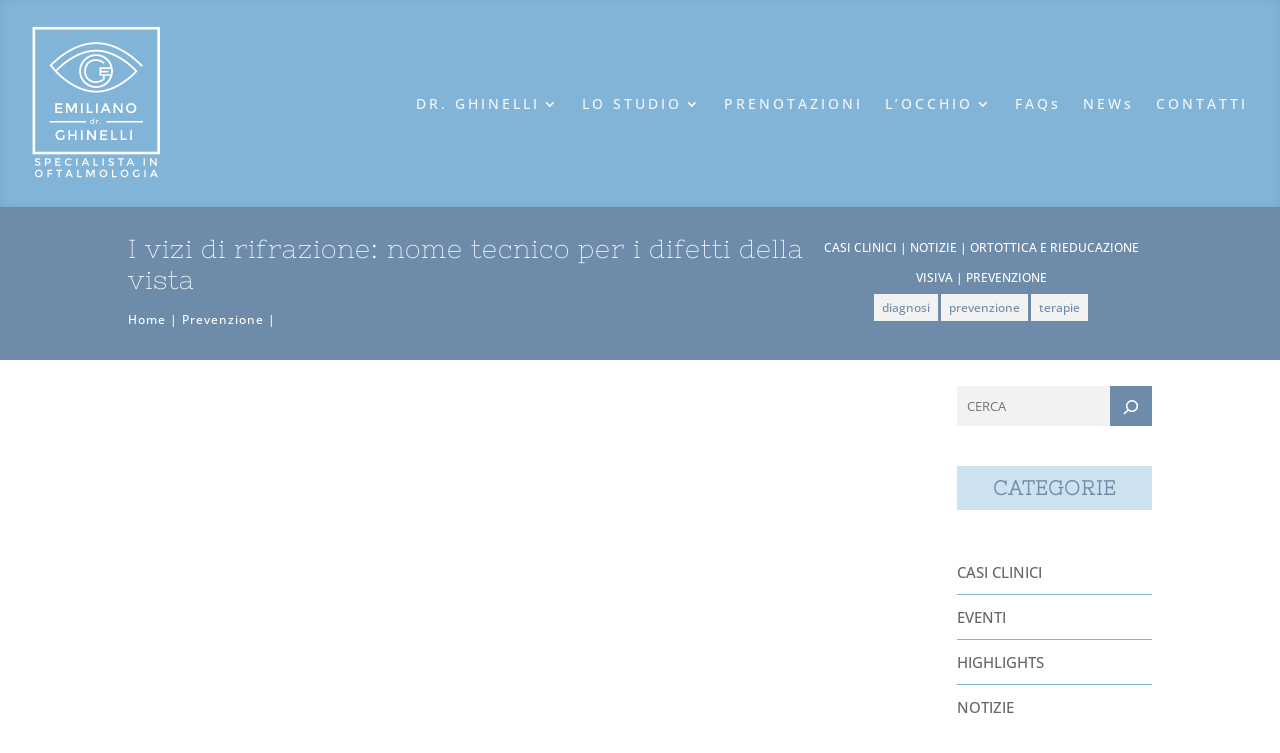

--- FILE ---
content_type: text/html; charset=utf-8
request_url: https://www.google.com/recaptcha/api2/anchor?ar=1&k=6LeJwbcpAAAAAHnNqXFqn5ELxw8xu1udyOv5Kou0&co=aHR0cHM6Ly9lbWlsaWFub2doaW5lbGxpLmNvbTo0NDM.&hl=en&v=N67nZn4AqZkNcbeMu4prBgzg&size=invisible&anchor-ms=20000&execute-ms=30000&cb=gxjjnwvoq7tx
body_size: 48888
content:
<!DOCTYPE HTML><html dir="ltr" lang="en"><head><meta http-equiv="Content-Type" content="text/html; charset=UTF-8">
<meta http-equiv="X-UA-Compatible" content="IE=edge">
<title>reCAPTCHA</title>
<style type="text/css">
/* cyrillic-ext */
@font-face {
  font-family: 'Roboto';
  font-style: normal;
  font-weight: 400;
  font-stretch: 100%;
  src: url(//fonts.gstatic.com/s/roboto/v48/KFO7CnqEu92Fr1ME7kSn66aGLdTylUAMa3GUBHMdazTgWw.woff2) format('woff2');
  unicode-range: U+0460-052F, U+1C80-1C8A, U+20B4, U+2DE0-2DFF, U+A640-A69F, U+FE2E-FE2F;
}
/* cyrillic */
@font-face {
  font-family: 'Roboto';
  font-style: normal;
  font-weight: 400;
  font-stretch: 100%;
  src: url(//fonts.gstatic.com/s/roboto/v48/KFO7CnqEu92Fr1ME7kSn66aGLdTylUAMa3iUBHMdazTgWw.woff2) format('woff2');
  unicode-range: U+0301, U+0400-045F, U+0490-0491, U+04B0-04B1, U+2116;
}
/* greek-ext */
@font-face {
  font-family: 'Roboto';
  font-style: normal;
  font-weight: 400;
  font-stretch: 100%;
  src: url(//fonts.gstatic.com/s/roboto/v48/KFO7CnqEu92Fr1ME7kSn66aGLdTylUAMa3CUBHMdazTgWw.woff2) format('woff2');
  unicode-range: U+1F00-1FFF;
}
/* greek */
@font-face {
  font-family: 'Roboto';
  font-style: normal;
  font-weight: 400;
  font-stretch: 100%;
  src: url(//fonts.gstatic.com/s/roboto/v48/KFO7CnqEu92Fr1ME7kSn66aGLdTylUAMa3-UBHMdazTgWw.woff2) format('woff2');
  unicode-range: U+0370-0377, U+037A-037F, U+0384-038A, U+038C, U+038E-03A1, U+03A3-03FF;
}
/* math */
@font-face {
  font-family: 'Roboto';
  font-style: normal;
  font-weight: 400;
  font-stretch: 100%;
  src: url(//fonts.gstatic.com/s/roboto/v48/KFO7CnqEu92Fr1ME7kSn66aGLdTylUAMawCUBHMdazTgWw.woff2) format('woff2');
  unicode-range: U+0302-0303, U+0305, U+0307-0308, U+0310, U+0312, U+0315, U+031A, U+0326-0327, U+032C, U+032F-0330, U+0332-0333, U+0338, U+033A, U+0346, U+034D, U+0391-03A1, U+03A3-03A9, U+03B1-03C9, U+03D1, U+03D5-03D6, U+03F0-03F1, U+03F4-03F5, U+2016-2017, U+2034-2038, U+203C, U+2040, U+2043, U+2047, U+2050, U+2057, U+205F, U+2070-2071, U+2074-208E, U+2090-209C, U+20D0-20DC, U+20E1, U+20E5-20EF, U+2100-2112, U+2114-2115, U+2117-2121, U+2123-214F, U+2190, U+2192, U+2194-21AE, U+21B0-21E5, U+21F1-21F2, U+21F4-2211, U+2213-2214, U+2216-22FF, U+2308-230B, U+2310, U+2319, U+231C-2321, U+2336-237A, U+237C, U+2395, U+239B-23B7, U+23D0, U+23DC-23E1, U+2474-2475, U+25AF, U+25B3, U+25B7, U+25BD, U+25C1, U+25CA, U+25CC, U+25FB, U+266D-266F, U+27C0-27FF, U+2900-2AFF, U+2B0E-2B11, U+2B30-2B4C, U+2BFE, U+3030, U+FF5B, U+FF5D, U+1D400-1D7FF, U+1EE00-1EEFF;
}
/* symbols */
@font-face {
  font-family: 'Roboto';
  font-style: normal;
  font-weight: 400;
  font-stretch: 100%;
  src: url(//fonts.gstatic.com/s/roboto/v48/KFO7CnqEu92Fr1ME7kSn66aGLdTylUAMaxKUBHMdazTgWw.woff2) format('woff2');
  unicode-range: U+0001-000C, U+000E-001F, U+007F-009F, U+20DD-20E0, U+20E2-20E4, U+2150-218F, U+2190, U+2192, U+2194-2199, U+21AF, U+21E6-21F0, U+21F3, U+2218-2219, U+2299, U+22C4-22C6, U+2300-243F, U+2440-244A, U+2460-24FF, U+25A0-27BF, U+2800-28FF, U+2921-2922, U+2981, U+29BF, U+29EB, U+2B00-2BFF, U+4DC0-4DFF, U+FFF9-FFFB, U+10140-1018E, U+10190-1019C, U+101A0, U+101D0-101FD, U+102E0-102FB, U+10E60-10E7E, U+1D2C0-1D2D3, U+1D2E0-1D37F, U+1F000-1F0FF, U+1F100-1F1AD, U+1F1E6-1F1FF, U+1F30D-1F30F, U+1F315, U+1F31C, U+1F31E, U+1F320-1F32C, U+1F336, U+1F378, U+1F37D, U+1F382, U+1F393-1F39F, U+1F3A7-1F3A8, U+1F3AC-1F3AF, U+1F3C2, U+1F3C4-1F3C6, U+1F3CA-1F3CE, U+1F3D4-1F3E0, U+1F3ED, U+1F3F1-1F3F3, U+1F3F5-1F3F7, U+1F408, U+1F415, U+1F41F, U+1F426, U+1F43F, U+1F441-1F442, U+1F444, U+1F446-1F449, U+1F44C-1F44E, U+1F453, U+1F46A, U+1F47D, U+1F4A3, U+1F4B0, U+1F4B3, U+1F4B9, U+1F4BB, U+1F4BF, U+1F4C8-1F4CB, U+1F4D6, U+1F4DA, U+1F4DF, U+1F4E3-1F4E6, U+1F4EA-1F4ED, U+1F4F7, U+1F4F9-1F4FB, U+1F4FD-1F4FE, U+1F503, U+1F507-1F50B, U+1F50D, U+1F512-1F513, U+1F53E-1F54A, U+1F54F-1F5FA, U+1F610, U+1F650-1F67F, U+1F687, U+1F68D, U+1F691, U+1F694, U+1F698, U+1F6AD, U+1F6B2, U+1F6B9-1F6BA, U+1F6BC, U+1F6C6-1F6CF, U+1F6D3-1F6D7, U+1F6E0-1F6EA, U+1F6F0-1F6F3, U+1F6F7-1F6FC, U+1F700-1F7FF, U+1F800-1F80B, U+1F810-1F847, U+1F850-1F859, U+1F860-1F887, U+1F890-1F8AD, U+1F8B0-1F8BB, U+1F8C0-1F8C1, U+1F900-1F90B, U+1F93B, U+1F946, U+1F984, U+1F996, U+1F9E9, U+1FA00-1FA6F, U+1FA70-1FA7C, U+1FA80-1FA89, U+1FA8F-1FAC6, U+1FACE-1FADC, U+1FADF-1FAE9, U+1FAF0-1FAF8, U+1FB00-1FBFF;
}
/* vietnamese */
@font-face {
  font-family: 'Roboto';
  font-style: normal;
  font-weight: 400;
  font-stretch: 100%;
  src: url(//fonts.gstatic.com/s/roboto/v48/KFO7CnqEu92Fr1ME7kSn66aGLdTylUAMa3OUBHMdazTgWw.woff2) format('woff2');
  unicode-range: U+0102-0103, U+0110-0111, U+0128-0129, U+0168-0169, U+01A0-01A1, U+01AF-01B0, U+0300-0301, U+0303-0304, U+0308-0309, U+0323, U+0329, U+1EA0-1EF9, U+20AB;
}
/* latin-ext */
@font-face {
  font-family: 'Roboto';
  font-style: normal;
  font-weight: 400;
  font-stretch: 100%;
  src: url(//fonts.gstatic.com/s/roboto/v48/KFO7CnqEu92Fr1ME7kSn66aGLdTylUAMa3KUBHMdazTgWw.woff2) format('woff2');
  unicode-range: U+0100-02BA, U+02BD-02C5, U+02C7-02CC, U+02CE-02D7, U+02DD-02FF, U+0304, U+0308, U+0329, U+1D00-1DBF, U+1E00-1E9F, U+1EF2-1EFF, U+2020, U+20A0-20AB, U+20AD-20C0, U+2113, U+2C60-2C7F, U+A720-A7FF;
}
/* latin */
@font-face {
  font-family: 'Roboto';
  font-style: normal;
  font-weight: 400;
  font-stretch: 100%;
  src: url(//fonts.gstatic.com/s/roboto/v48/KFO7CnqEu92Fr1ME7kSn66aGLdTylUAMa3yUBHMdazQ.woff2) format('woff2');
  unicode-range: U+0000-00FF, U+0131, U+0152-0153, U+02BB-02BC, U+02C6, U+02DA, U+02DC, U+0304, U+0308, U+0329, U+2000-206F, U+20AC, U+2122, U+2191, U+2193, U+2212, U+2215, U+FEFF, U+FFFD;
}
/* cyrillic-ext */
@font-face {
  font-family: 'Roboto';
  font-style: normal;
  font-weight: 500;
  font-stretch: 100%;
  src: url(//fonts.gstatic.com/s/roboto/v48/KFO7CnqEu92Fr1ME7kSn66aGLdTylUAMa3GUBHMdazTgWw.woff2) format('woff2');
  unicode-range: U+0460-052F, U+1C80-1C8A, U+20B4, U+2DE0-2DFF, U+A640-A69F, U+FE2E-FE2F;
}
/* cyrillic */
@font-face {
  font-family: 'Roboto';
  font-style: normal;
  font-weight: 500;
  font-stretch: 100%;
  src: url(//fonts.gstatic.com/s/roboto/v48/KFO7CnqEu92Fr1ME7kSn66aGLdTylUAMa3iUBHMdazTgWw.woff2) format('woff2');
  unicode-range: U+0301, U+0400-045F, U+0490-0491, U+04B0-04B1, U+2116;
}
/* greek-ext */
@font-face {
  font-family: 'Roboto';
  font-style: normal;
  font-weight: 500;
  font-stretch: 100%;
  src: url(//fonts.gstatic.com/s/roboto/v48/KFO7CnqEu92Fr1ME7kSn66aGLdTylUAMa3CUBHMdazTgWw.woff2) format('woff2');
  unicode-range: U+1F00-1FFF;
}
/* greek */
@font-face {
  font-family: 'Roboto';
  font-style: normal;
  font-weight: 500;
  font-stretch: 100%;
  src: url(//fonts.gstatic.com/s/roboto/v48/KFO7CnqEu92Fr1ME7kSn66aGLdTylUAMa3-UBHMdazTgWw.woff2) format('woff2');
  unicode-range: U+0370-0377, U+037A-037F, U+0384-038A, U+038C, U+038E-03A1, U+03A3-03FF;
}
/* math */
@font-face {
  font-family: 'Roboto';
  font-style: normal;
  font-weight: 500;
  font-stretch: 100%;
  src: url(//fonts.gstatic.com/s/roboto/v48/KFO7CnqEu92Fr1ME7kSn66aGLdTylUAMawCUBHMdazTgWw.woff2) format('woff2');
  unicode-range: U+0302-0303, U+0305, U+0307-0308, U+0310, U+0312, U+0315, U+031A, U+0326-0327, U+032C, U+032F-0330, U+0332-0333, U+0338, U+033A, U+0346, U+034D, U+0391-03A1, U+03A3-03A9, U+03B1-03C9, U+03D1, U+03D5-03D6, U+03F0-03F1, U+03F4-03F5, U+2016-2017, U+2034-2038, U+203C, U+2040, U+2043, U+2047, U+2050, U+2057, U+205F, U+2070-2071, U+2074-208E, U+2090-209C, U+20D0-20DC, U+20E1, U+20E5-20EF, U+2100-2112, U+2114-2115, U+2117-2121, U+2123-214F, U+2190, U+2192, U+2194-21AE, U+21B0-21E5, U+21F1-21F2, U+21F4-2211, U+2213-2214, U+2216-22FF, U+2308-230B, U+2310, U+2319, U+231C-2321, U+2336-237A, U+237C, U+2395, U+239B-23B7, U+23D0, U+23DC-23E1, U+2474-2475, U+25AF, U+25B3, U+25B7, U+25BD, U+25C1, U+25CA, U+25CC, U+25FB, U+266D-266F, U+27C0-27FF, U+2900-2AFF, U+2B0E-2B11, U+2B30-2B4C, U+2BFE, U+3030, U+FF5B, U+FF5D, U+1D400-1D7FF, U+1EE00-1EEFF;
}
/* symbols */
@font-face {
  font-family: 'Roboto';
  font-style: normal;
  font-weight: 500;
  font-stretch: 100%;
  src: url(//fonts.gstatic.com/s/roboto/v48/KFO7CnqEu92Fr1ME7kSn66aGLdTylUAMaxKUBHMdazTgWw.woff2) format('woff2');
  unicode-range: U+0001-000C, U+000E-001F, U+007F-009F, U+20DD-20E0, U+20E2-20E4, U+2150-218F, U+2190, U+2192, U+2194-2199, U+21AF, U+21E6-21F0, U+21F3, U+2218-2219, U+2299, U+22C4-22C6, U+2300-243F, U+2440-244A, U+2460-24FF, U+25A0-27BF, U+2800-28FF, U+2921-2922, U+2981, U+29BF, U+29EB, U+2B00-2BFF, U+4DC0-4DFF, U+FFF9-FFFB, U+10140-1018E, U+10190-1019C, U+101A0, U+101D0-101FD, U+102E0-102FB, U+10E60-10E7E, U+1D2C0-1D2D3, U+1D2E0-1D37F, U+1F000-1F0FF, U+1F100-1F1AD, U+1F1E6-1F1FF, U+1F30D-1F30F, U+1F315, U+1F31C, U+1F31E, U+1F320-1F32C, U+1F336, U+1F378, U+1F37D, U+1F382, U+1F393-1F39F, U+1F3A7-1F3A8, U+1F3AC-1F3AF, U+1F3C2, U+1F3C4-1F3C6, U+1F3CA-1F3CE, U+1F3D4-1F3E0, U+1F3ED, U+1F3F1-1F3F3, U+1F3F5-1F3F7, U+1F408, U+1F415, U+1F41F, U+1F426, U+1F43F, U+1F441-1F442, U+1F444, U+1F446-1F449, U+1F44C-1F44E, U+1F453, U+1F46A, U+1F47D, U+1F4A3, U+1F4B0, U+1F4B3, U+1F4B9, U+1F4BB, U+1F4BF, U+1F4C8-1F4CB, U+1F4D6, U+1F4DA, U+1F4DF, U+1F4E3-1F4E6, U+1F4EA-1F4ED, U+1F4F7, U+1F4F9-1F4FB, U+1F4FD-1F4FE, U+1F503, U+1F507-1F50B, U+1F50D, U+1F512-1F513, U+1F53E-1F54A, U+1F54F-1F5FA, U+1F610, U+1F650-1F67F, U+1F687, U+1F68D, U+1F691, U+1F694, U+1F698, U+1F6AD, U+1F6B2, U+1F6B9-1F6BA, U+1F6BC, U+1F6C6-1F6CF, U+1F6D3-1F6D7, U+1F6E0-1F6EA, U+1F6F0-1F6F3, U+1F6F7-1F6FC, U+1F700-1F7FF, U+1F800-1F80B, U+1F810-1F847, U+1F850-1F859, U+1F860-1F887, U+1F890-1F8AD, U+1F8B0-1F8BB, U+1F8C0-1F8C1, U+1F900-1F90B, U+1F93B, U+1F946, U+1F984, U+1F996, U+1F9E9, U+1FA00-1FA6F, U+1FA70-1FA7C, U+1FA80-1FA89, U+1FA8F-1FAC6, U+1FACE-1FADC, U+1FADF-1FAE9, U+1FAF0-1FAF8, U+1FB00-1FBFF;
}
/* vietnamese */
@font-face {
  font-family: 'Roboto';
  font-style: normal;
  font-weight: 500;
  font-stretch: 100%;
  src: url(//fonts.gstatic.com/s/roboto/v48/KFO7CnqEu92Fr1ME7kSn66aGLdTylUAMa3OUBHMdazTgWw.woff2) format('woff2');
  unicode-range: U+0102-0103, U+0110-0111, U+0128-0129, U+0168-0169, U+01A0-01A1, U+01AF-01B0, U+0300-0301, U+0303-0304, U+0308-0309, U+0323, U+0329, U+1EA0-1EF9, U+20AB;
}
/* latin-ext */
@font-face {
  font-family: 'Roboto';
  font-style: normal;
  font-weight: 500;
  font-stretch: 100%;
  src: url(//fonts.gstatic.com/s/roboto/v48/KFO7CnqEu92Fr1ME7kSn66aGLdTylUAMa3KUBHMdazTgWw.woff2) format('woff2');
  unicode-range: U+0100-02BA, U+02BD-02C5, U+02C7-02CC, U+02CE-02D7, U+02DD-02FF, U+0304, U+0308, U+0329, U+1D00-1DBF, U+1E00-1E9F, U+1EF2-1EFF, U+2020, U+20A0-20AB, U+20AD-20C0, U+2113, U+2C60-2C7F, U+A720-A7FF;
}
/* latin */
@font-face {
  font-family: 'Roboto';
  font-style: normal;
  font-weight: 500;
  font-stretch: 100%;
  src: url(//fonts.gstatic.com/s/roboto/v48/KFO7CnqEu92Fr1ME7kSn66aGLdTylUAMa3yUBHMdazQ.woff2) format('woff2');
  unicode-range: U+0000-00FF, U+0131, U+0152-0153, U+02BB-02BC, U+02C6, U+02DA, U+02DC, U+0304, U+0308, U+0329, U+2000-206F, U+20AC, U+2122, U+2191, U+2193, U+2212, U+2215, U+FEFF, U+FFFD;
}
/* cyrillic-ext */
@font-face {
  font-family: 'Roboto';
  font-style: normal;
  font-weight: 900;
  font-stretch: 100%;
  src: url(//fonts.gstatic.com/s/roboto/v48/KFO7CnqEu92Fr1ME7kSn66aGLdTylUAMa3GUBHMdazTgWw.woff2) format('woff2');
  unicode-range: U+0460-052F, U+1C80-1C8A, U+20B4, U+2DE0-2DFF, U+A640-A69F, U+FE2E-FE2F;
}
/* cyrillic */
@font-face {
  font-family: 'Roboto';
  font-style: normal;
  font-weight: 900;
  font-stretch: 100%;
  src: url(//fonts.gstatic.com/s/roboto/v48/KFO7CnqEu92Fr1ME7kSn66aGLdTylUAMa3iUBHMdazTgWw.woff2) format('woff2');
  unicode-range: U+0301, U+0400-045F, U+0490-0491, U+04B0-04B1, U+2116;
}
/* greek-ext */
@font-face {
  font-family: 'Roboto';
  font-style: normal;
  font-weight: 900;
  font-stretch: 100%;
  src: url(//fonts.gstatic.com/s/roboto/v48/KFO7CnqEu92Fr1ME7kSn66aGLdTylUAMa3CUBHMdazTgWw.woff2) format('woff2');
  unicode-range: U+1F00-1FFF;
}
/* greek */
@font-face {
  font-family: 'Roboto';
  font-style: normal;
  font-weight: 900;
  font-stretch: 100%;
  src: url(//fonts.gstatic.com/s/roboto/v48/KFO7CnqEu92Fr1ME7kSn66aGLdTylUAMa3-UBHMdazTgWw.woff2) format('woff2');
  unicode-range: U+0370-0377, U+037A-037F, U+0384-038A, U+038C, U+038E-03A1, U+03A3-03FF;
}
/* math */
@font-face {
  font-family: 'Roboto';
  font-style: normal;
  font-weight: 900;
  font-stretch: 100%;
  src: url(//fonts.gstatic.com/s/roboto/v48/KFO7CnqEu92Fr1ME7kSn66aGLdTylUAMawCUBHMdazTgWw.woff2) format('woff2');
  unicode-range: U+0302-0303, U+0305, U+0307-0308, U+0310, U+0312, U+0315, U+031A, U+0326-0327, U+032C, U+032F-0330, U+0332-0333, U+0338, U+033A, U+0346, U+034D, U+0391-03A1, U+03A3-03A9, U+03B1-03C9, U+03D1, U+03D5-03D6, U+03F0-03F1, U+03F4-03F5, U+2016-2017, U+2034-2038, U+203C, U+2040, U+2043, U+2047, U+2050, U+2057, U+205F, U+2070-2071, U+2074-208E, U+2090-209C, U+20D0-20DC, U+20E1, U+20E5-20EF, U+2100-2112, U+2114-2115, U+2117-2121, U+2123-214F, U+2190, U+2192, U+2194-21AE, U+21B0-21E5, U+21F1-21F2, U+21F4-2211, U+2213-2214, U+2216-22FF, U+2308-230B, U+2310, U+2319, U+231C-2321, U+2336-237A, U+237C, U+2395, U+239B-23B7, U+23D0, U+23DC-23E1, U+2474-2475, U+25AF, U+25B3, U+25B7, U+25BD, U+25C1, U+25CA, U+25CC, U+25FB, U+266D-266F, U+27C0-27FF, U+2900-2AFF, U+2B0E-2B11, U+2B30-2B4C, U+2BFE, U+3030, U+FF5B, U+FF5D, U+1D400-1D7FF, U+1EE00-1EEFF;
}
/* symbols */
@font-face {
  font-family: 'Roboto';
  font-style: normal;
  font-weight: 900;
  font-stretch: 100%;
  src: url(//fonts.gstatic.com/s/roboto/v48/KFO7CnqEu92Fr1ME7kSn66aGLdTylUAMaxKUBHMdazTgWw.woff2) format('woff2');
  unicode-range: U+0001-000C, U+000E-001F, U+007F-009F, U+20DD-20E0, U+20E2-20E4, U+2150-218F, U+2190, U+2192, U+2194-2199, U+21AF, U+21E6-21F0, U+21F3, U+2218-2219, U+2299, U+22C4-22C6, U+2300-243F, U+2440-244A, U+2460-24FF, U+25A0-27BF, U+2800-28FF, U+2921-2922, U+2981, U+29BF, U+29EB, U+2B00-2BFF, U+4DC0-4DFF, U+FFF9-FFFB, U+10140-1018E, U+10190-1019C, U+101A0, U+101D0-101FD, U+102E0-102FB, U+10E60-10E7E, U+1D2C0-1D2D3, U+1D2E0-1D37F, U+1F000-1F0FF, U+1F100-1F1AD, U+1F1E6-1F1FF, U+1F30D-1F30F, U+1F315, U+1F31C, U+1F31E, U+1F320-1F32C, U+1F336, U+1F378, U+1F37D, U+1F382, U+1F393-1F39F, U+1F3A7-1F3A8, U+1F3AC-1F3AF, U+1F3C2, U+1F3C4-1F3C6, U+1F3CA-1F3CE, U+1F3D4-1F3E0, U+1F3ED, U+1F3F1-1F3F3, U+1F3F5-1F3F7, U+1F408, U+1F415, U+1F41F, U+1F426, U+1F43F, U+1F441-1F442, U+1F444, U+1F446-1F449, U+1F44C-1F44E, U+1F453, U+1F46A, U+1F47D, U+1F4A3, U+1F4B0, U+1F4B3, U+1F4B9, U+1F4BB, U+1F4BF, U+1F4C8-1F4CB, U+1F4D6, U+1F4DA, U+1F4DF, U+1F4E3-1F4E6, U+1F4EA-1F4ED, U+1F4F7, U+1F4F9-1F4FB, U+1F4FD-1F4FE, U+1F503, U+1F507-1F50B, U+1F50D, U+1F512-1F513, U+1F53E-1F54A, U+1F54F-1F5FA, U+1F610, U+1F650-1F67F, U+1F687, U+1F68D, U+1F691, U+1F694, U+1F698, U+1F6AD, U+1F6B2, U+1F6B9-1F6BA, U+1F6BC, U+1F6C6-1F6CF, U+1F6D3-1F6D7, U+1F6E0-1F6EA, U+1F6F0-1F6F3, U+1F6F7-1F6FC, U+1F700-1F7FF, U+1F800-1F80B, U+1F810-1F847, U+1F850-1F859, U+1F860-1F887, U+1F890-1F8AD, U+1F8B0-1F8BB, U+1F8C0-1F8C1, U+1F900-1F90B, U+1F93B, U+1F946, U+1F984, U+1F996, U+1F9E9, U+1FA00-1FA6F, U+1FA70-1FA7C, U+1FA80-1FA89, U+1FA8F-1FAC6, U+1FACE-1FADC, U+1FADF-1FAE9, U+1FAF0-1FAF8, U+1FB00-1FBFF;
}
/* vietnamese */
@font-face {
  font-family: 'Roboto';
  font-style: normal;
  font-weight: 900;
  font-stretch: 100%;
  src: url(//fonts.gstatic.com/s/roboto/v48/KFO7CnqEu92Fr1ME7kSn66aGLdTylUAMa3OUBHMdazTgWw.woff2) format('woff2');
  unicode-range: U+0102-0103, U+0110-0111, U+0128-0129, U+0168-0169, U+01A0-01A1, U+01AF-01B0, U+0300-0301, U+0303-0304, U+0308-0309, U+0323, U+0329, U+1EA0-1EF9, U+20AB;
}
/* latin-ext */
@font-face {
  font-family: 'Roboto';
  font-style: normal;
  font-weight: 900;
  font-stretch: 100%;
  src: url(//fonts.gstatic.com/s/roboto/v48/KFO7CnqEu92Fr1ME7kSn66aGLdTylUAMa3KUBHMdazTgWw.woff2) format('woff2');
  unicode-range: U+0100-02BA, U+02BD-02C5, U+02C7-02CC, U+02CE-02D7, U+02DD-02FF, U+0304, U+0308, U+0329, U+1D00-1DBF, U+1E00-1E9F, U+1EF2-1EFF, U+2020, U+20A0-20AB, U+20AD-20C0, U+2113, U+2C60-2C7F, U+A720-A7FF;
}
/* latin */
@font-face {
  font-family: 'Roboto';
  font-style: normal;
  font-weight: 900;
  font-stretch: 100%;
  src: url(//fonts.gstatic.com/s/roboto/v48/KFO7CnqEu92Fr1ME7kSn66aGLdTylUAMa3yUBHMdazQ.woff2) format('woff2');
  unicode-range: U+0000-00FF, U+0131, U+0152-0153, U+02BB-02BC, U+02C6, U+02DA, U+02DC, U+0304, U+0308, U+0329, U+2000-206F, U+20AC, U+2122, U+2191, U+2193, U+2212, U+2215, U+FEFF, U+FFFD;
}

</style>
<link rel="stylesheet" type="text/css" href="https://www.gstatic.com/recaptcha/releases/N67nZn4AqZkNcbeMu4prBgzg/styles__ltr.css">
<script nonce="SCfQ1RdHRVvbNpIAZIXjGQ" type="text/javascript">window['__recaptcha_api'] = 'https://www.google.com/recaptcha/api2/';</script>
<script type="text/javascript" src="https://www.gstatic.com/recaptcha/releases/N67nZn4AqZkNcbeMu4prBgzg/recaptcha__en.js" nonce="SCfQ1RdHRVvbNpIAZIXjGQ">
      
    </script></head>
<body><div id="rc-anchor-alert" class="rc-anchor-alert"></div>
<input type="hidden" id="recaptcha-token" value="[base64]">
<script type="text/javascript" nonce="SCfQ1RdHRVvbNpIAZIXjGQ">
      recaptcha.anchor.Main.init("[\x22ainput\x22,[\x22bgdata\x22,\x22\x22,\[base64]/[base64]/[base64]/ZyhXLGgpOnEoW04sMjEsbF0sVywwKSxoKSxmYWxzZSxmYWxzZSl9Y2F0Y2goayl7RygzNTgsVyk/[base64]/[base64]/[base64]/[base64]/[base64]/[base64]/[base64]/bmV3IEJbT10oRFswXSk6dz09Mj9uZXcgQltPXShEWzBdLERbMV0pOnc9PTM/bmV3IEJbT10oRFswXSxEWzFdLERbMl0pOnc9PTQ/[base64]/[base64]/[base64]/[base64]/[base64]\\u003d\x22,\[base64]\\u003d\x22,\x22JMK7f8Koa2lII8OREml2NjLCoC7DgxZ1I8ORw5DDqMO+w5IqD3zDq3YkwqDDlwPCh1B1wrDDhsKKNyrDnUPCnsO8NmPDo2HCrcOhA8OBW8K+w6rDtsKAwps8w53Ct8OdTiTCqTDCiF3CjUNcw5vDhEAzdGwHP8OfecK5w7/DhsKaEsOzwqsGJMOXwr/DgMKGw6rDjMKgwpfCji/CnBrCiWN/MHbDjyvClDTCssOlIcKNV1IvD1vChMOYE0nDtsOuw7PDqMOlDTE1wqfDhTXDh8K8w75aw7AqBsKiOsKkYMKILzfDknDCvMOqNGNbw7d5wqlOwoXDqnA5fkc8J8Orw6F8XjHCjcK6YMKmF8Khw4Bfw6PDvxfCmknCtCXDgMKFKcKsGXpYGCxKX8KlCMOwF8OtJ2Quw5/Ctn/DmcOWQsKFwqjCkcOzwrpCWsK8wo3CshzCtMKBwoXCixV7wqZew6jCrsK0w6DCim3Dnx84wrvCqcKqw4IMwqDDoS0ewpjClWxJHMO/LMOnw4FEw6lmw5zCmMOKECF2w6xfw7zCiX7DkHLDq1HDk24+w5lyYMKcQW/DiiACdVkwWcKEwr/Cog5lw7/DisO7w5zDgktHNWEOw7zDonzDn0UvIwRfTsK/wrwEesOQw7TDhAszDMOQwrvCosKic8OfOsOZwphKVsO8HRg+WMOyw7XCusKxwrFrw6o7X37CmDbDv8KAw4vDvcOhIyB7YWo5E1XDjWvCnC/[base64]/Cu8OGw5EHw6jCrMKfJgDDvgDDknLCmMO1Y8ODw5Zlw7xKwqB9w70/w5sbw4vDk8KyfcOdwqnDnMK0cMKkV8KrCcKYFcO3w7bCmWwaw6ggwoMuwr7DtmTDr0zCoRTDiGPDoh7Cig0WY0wFwp/DujrDtsKWIg80LwXDhcKIbCnDgBPDoTrDoMK9w5vDssK8AEbDlD0Mwpcyw4BfwqJYwqpiQsKMEFwyJVjCj8KMw4VSw7QOVMOswoRJw4TDnEPCg8OyecKkw5/Cs8KfP8KBwqTCmsO8UMOqWMKKwofDvMKfwrYyw7U/[base64]/DvxkIwprDvlHDgEVhKEhuw5nCtAPDhsKRUS9macOsIXrDusOqw6PDiGvCmMKoQjANw5VIwpsJVCjCoAzDqsOLw688w4XCihbCgSN5wr3DvgBCC0YxwrorwpjDiMOJw7MOw7d4ZsO0UloWZyp0bGvCn8Kyw6FVwq4bw6/DvsOLCsKDbcKyE3jCqUXDr8O+fy4xFT99w7tWRjrDlMKMfsK2wqzDuF/CtsKFwoPCkcKewpPDqgLClMKQSXTDqcKIwqrDssKcw6fDosOSGj/DnWjDoMOmwpbCmsOfX8OPw5jDsWxJOwETBcOKKm0hMcKpKsKqAn9ew4HCpsKjUMKcRx4/wprDmHwOwp88G8KywpvCrmguw7o9AcKuw6TDu8KYw7TCkMK2LsK9CgFrAS/[base64]/CnE81wp/[base64]/wpXChADCoCzDqRcvw4fDtMK8wosew55qR0rCi8KYw5/DusOWfMOrNsOwwoFJw7sWfSjDncKvwqvCpBYaR07CuMOIQ8KKw4kIwpLCv3UaTsOyZcOqZEHCnl8ZM2/Dvg/DhMO9woBBMMK9QMK4w4JnF8KEBMOfw77CvVXCpMOfw4oXTsOFSxMwBMOnw4XCl8OnwpDCs3FKwqBDwrzCmD4tNTwiw6jCnCPDgXwxbCYmDQg5w5rDuR5hIR9OesKEw7ohw67CqcOQXsOuwpNtFsKTScKiXFdIw6/DiRDDlsKdwrDCulvDmFLDpC4dRi8NZFMBecOgw6VzwpVZcCEpw5zDvhprw6/Dmnp5w5VcEVjCrxUuw73DksO5w7dOMCTDiWHDnsOeJsKHwpTCn1MjNsKQwoXDgMKTAXsjwp/CjsORXsOLwoDDpy/Dj11kTMKtw6bDi8ORQsOFwrpVw7FPEXXCtMO3YlgyeTzCiX3CjcK5w5TDn8K+w73Ct8OOQsKjwofDgB/DqwDDjUA2worDicO+WsKZP8ONG3kfwqwHwqEneGPDkRZ2w5/[base64]/wrjCrALCnMOow4kcw5fCu8KWwobCk8KZw6XDlMKbw4h7w5LDnMKlTG48acKWwqbDksOgw7UsIh0Rw7llTmHCkSzDjMO6w73CgcKODMKJYg7DmHUKw5AHw7JBwpnCoyXDqcOZTx/[base64]/[base64]/Cg3JowqsQPCokwrLDhU/DscO/wp/[base64]/DgsO0D8Kkw5wlWMK1OxLCrcKMJS8/Q8KCEAZVw6Bzc8K1Zi7DtMOwwpPCpAJ3csKfXRkfw7kRw5fCoMKGDcKAdMOUw6YewrDDkMKVw7nDlVUVRcOUwpJAwpvCtVtww4jDsDzCssKDwos5wp/[base64]/DkX8zKGpVdy7CsULDlTQvwqpBKXXCimXDh057Z8O6w4HCpTLDuMO+UCkdw4tEIFJiw53CiMOCw7wewo0fw4tPwrzDg0srdnbCok0kc8K5CcKhwpfDjBbCsRnCrywPUMKIwpMvOD7CnsOYwoDCrSbClcKBw6/DsRouDAzChQTDtsK3w6B8w5PChywywqrDuxZ6w57Dm2IIH8KiWMK7GMKQwr1Fw5fDgcKMEHjDokrDlRLCkR/DqBnDgzvCoxHDtsO2Q8KmYMOHBcKcWQXCpkVBwpjCpEYQHngZESLDjFrCiALCi8OOTh1nwqZUw6ltw7vCvsKGWH8ewq/Co8KwwoTCl8Kdwp3Dt8ORR3LCpQYBDsKVwrXDrGILwrYBZFfCrgFJw6HCk8OMSzXCuMKFTcOFw5TDqzUUMMOgwp3DuyFYFcOKw4lAw6QVw7TDuyjCszwPNcOyw6Vxw65hw4AKTMOVTTjDoMK9w7crYMKOdMK/GEvDqMK5Ch8lw4A0w5TCoMKIZAfCu8OybsOKTcKMZcOVdMKxNcOxwpHCmykFwpNwW8OoOMKxw410w79+fsO1Z8KaW8Oyc8KYw589fnPCrmLCrMO6w7zDhcK2U8Ojw7/CtsKvw4BHOMKYHcOgw6wrwpdxw5Z4wq9+worDnMOGw5/DlWVjR8K3B8Kyw4NKwofCmsKVw7ogcQFxw6PDgkZfDybCoWtAMsKMw6EZwr/Cowt4wp/DjnbDjsOWwrLCvMOBw5/Dp8KdwrJmesK2GT/CoMOmG8KXW8OfwowhwpDChVB6wqnDkFZyw6rDokhXWCDDl2XCrcKiw6bDhcO3w59MPA1Nw4nCgMKDfMKzw7ZZwr7CvMOHw77DssKFGsOTw4zCsBoPw7kafiYfw7l9cMKJWR5xwqA+wr/Cgzg5w6rDg8OXEXQKSA7DmSvClMOVw6rCmcKxw7xpDkxQwqzDryTDkMKIBDhZwovCmcOow7sHLQE0w4PDhFbCm8K9wpIwRsKYQsKFwrXDnlnDqcKFwqF6wotvHcO/wpsaScKdwobCqcKRwrLDrBjDmMKdwoNqwohLwo9nW8OCw4h/wrTClAdbM0DDo8OFw6UjeRkuw5XDuyLCp8Khw5gsw7nDqynChRpiVnjDtFfDpkcuPFzDig3CnsKDwoDCgcKLw75Vd8OcRcO9w6LDlT3CnXvCjwjDpj/DnH3CucORwqF4woBDw5BvbAXCt8ObwoHDmsO1w7jCmVbDqMOAw4pvOXURwrIAwpgVWQTDkcOQw7sOwrRgECfCtsKuR8KSNX4NwrAMaxXCkMOewqfDuMOpGVfCjz/Du8O6VMKtfMK0wpPDkcOOCGhTw6LCvcKJV8OAFznDgyfCtMKOwrpSI0vCnFrCjsOIwpfCgm8hXcKQwp4sw6N2wqNWZkd+BBZBw7HDpxMNScKpwoRAwplIwrPCpcKIw7nChnB1wrhQwoZ5SXd2wqt+wpYCwq7DijYSw6fChMOZw6JYV8OkX8OUwqA/[base64]/[base64]/ChcOTwrbChEoPw75Hw6nCljbDlcOTwoI7wqIwKgXDkzXCt8ODw7AYw7jDgcKfwrzCocKHCBoSwp/[base64]/[base64]/wq5zO8OJwop8e8Kdw78Zw4UgOil9w77DkcOrwr/ClMKTZ8OXw7UIwpLCtMOawpc8wrIxwo7Ctls1dUXCk8KCbMO4w54HEMKOX8KfTG7DtMOuNxITwr/ClMOwb8KBLjjDownCr8OUacK5MMOjYMOAwqhXw63DgUddw74ZcsKnw4XDv8KtKzssw6rDmcO+asKMLh1mwp1ETMOswq94K8KrP8Omwr8Ow6XCqWdBIsKoMcKvNVjDgcOZWsOXw6vCgQ4SbExHDF4FDhcpw6fDmzpkTcOHw5TDk8Oow6bDhMOtTsK5wq/[base64]/CmMKfwp/DgMOsw7zDjTDCtxHDrcKCwrU0wqHDnMObUGMOQMOaw4TDrFjDiCHCvDLCmsKaHhRIO2kgShBhw5YTwptOwqPCvsOswrlXw5PCi1vCtUXCqBU5BcKoIidfHsOTCcKzwpLDsMKfclJ8wqDDjMK9wqlow5/DgMKPVm7DnsKAbQzDhSMZwoMUAMKHIFVOw5oLwowiwpLDkTDCmS1Uw6PDvcKUw6hMVcOsw4PChcKAwobDgwTCnnhtDh7DocK8dRwXwrtew45Xw7DDpBFWOMKPUyQfaX/DvMKKwrHDulpPwo0Oc0YnJRdvw4FJCzM+w5Nzw7YOcSp7wrLDgMKAw4/[base64]/Dv8KWw60gTsK7e8O/wqhTwq3Dn33Cv8K+woXCrkLDq09bDQ/Du8Kww7EXw67DrUzCj8OxV8KBD8Kkw4DDjsOtw4JZwoHCoxLClMKzw6PCgkjCssOhDsOMFMOrKDTCucKZTMKcOGlKwo9Fw7nDkH/DuMO0w412wpMmXl90w4zCtMOuwr/CicKrwrLDkMKEw6oNwohSYsKNT8OUw6jCocKXw77DvMKmwqIhw53DvwJ+YGUrU8Okw5Mww5PCrlDDiR7DqcOywp7DswjChsO+woQSw6LDs2HDphMsw7pPPMK/bMKHUWTDqsKswpcpJsKXcyosdsK5wpwxw7DCsWnCsMOHwqgOd3U7w41jFH9Iw7llZ8O/IXbDgsKjcF/[base64]/DiDvCt08eZE9Pw7zCol57XMOvwr8LwovDhCQnw6DCmSBLbcOrf8KuHMOXVcONNB3CsxdSw6TCgjnDgSNwRcKIw40/wpHDosKMfMOxBDjDl8OMd8O7eMKPw5PDk8KFPDhGdcOQw63Cs2HClH48wqExT8OiwqLCp8OvAS4sdsOVw4rDm18xRsKEw4rCplvDtsOKw7ZRcHhjwp/CjmjCvsOvw78kwpbDmcKDwpHDgmhDZSzCssKZLcOAwrrCtsK8wrkcw4jCssKYHV/DssKOITXCt8Kdei/ChB/CqcKIYnLCkxrDhMKAw69QE8OLbMKoAcKpBRrDksOyZ8OCBsKvZcKqwqrDrcKBSxs1w6fCm8OcL27CiMOdF8KKPMO0wpBOwpZhV8Kiw6/Dt8OwTMOeMQ/ComDClsOswr8Iwq5Qw7l4w5nCunzDgGrCjxfChTLDpMO1eMOQwoHCiMOmwrjDvMOxw5XDlVAKDcO7QV3DmywVw5bClU1Nw6FIHUzCtz/[base64]/wrhbRMKRMjgiQHTDonzDlsOew4xiTAXDmyQ0Cy87UkwXN8Ouw7nCt8OZccK0UHARS3fCksOjdMORWMKCwronfMOzwrQ/GMKhwoI+PAsSaHUFc0IpScO6AA3CsVnCjyYQw7tEw4XCisOuSRIzw5oaasK/wr7ClsKXw7XCiMO8w5rDkMO1CMOWwqctwrjCo0rDgcKZSMOrW8OnYQ7DgVNyw7UNKMOBwo3DoFdzwocDTsKUCxnDtcONw6ZPwovCjmNZw7/DpVYjw5vCqyBWw5olw7k9LW3CjsK/O8Krw5JzwojCn8KPw6vCn1bDg8KvN8K8w67Dk8KeR8O5wrDCjVTDh8OPC3TDoX0YIMO9woPDv8KqIxQmw4lBwrEPLnsnZ8OqwprDocKywo/CskjCl8OAw6hUHhTCvsKteMKgwrDCtwA/wqLCjsKqwqQqH8K0wrlLdcKHKCbCp8O+FQfDg0XCpSzDiCnCkMOPw5BEwqjDqE11Az1cwq7DnU/CjU5GMFg5HMOWD8KzSXbCnsOaeHVMZjzDk0PDkMOww4o0w5TDvcKGwrIZw5Uow7/DlSDDnsKAZXbCq3PCljQ/w6XDjsKuw6VAfcKJw5XChBsew4LCpcKuwrEPw5jCtktwKMORZQjDkcOLFMOEw6Ykw6YCHD3Dj8KjLXnCj3JRwogSFMOpwrvDmw7CisKLwrhKw6bDiTYfwrMCw53Dkj/DgWDDp8KDwrHCtzvCt8KiwpfCtsKYwrAIw6/DpC8VUUltwrxGYMK5acK4M8KVwpJQeBTCj2zDnjbDtcKKCkDDncKcwqTDrQEZw77CvcOAHzTCllpMR8KERF/CgUA0IwlRJ8OYfE1iSRbDq2/[base64]/Cr8OHXsOxw6vDvcK7TA/DpcKMQMKuw5PDsW1Awrk3w43DosKROEgvwqvDriICw7XDi1LCn0QIV1DCgsKWw6/CvR1Iw5TCnMK5Fl9jw4bCui8nwpTClVciw4HCt8KmU8Kzw7JQw68VV8OZLjfDicO/ccOqeXfDnFxLDHR8O1HDqBZhAG3DvcODC3Jiw7NpwoIhUXwJGsOmwpTCp1LCvsO7fDzCv8K1bFM8wokMwpBaScKHM8O/wqs/wprCucO6woYKwqZEwqgmGCDDiCjCuMKSIklcw5bClRjCtMK1wqkXCMOvw4TCpH80fMKnIEjCi8OuUMORwqcBw7duw7Ejw6gsBMOyaQsswq9aw6PCtcOISXQCw6bCjWs+LMO7w4TCrsO/w4oLaUvCqMKtdsOgE2DDgBDDjBrCvMODQhzDuCzClFPDpMKswoLCvXk1NSkne3RfWcKGScOtw4LCtm3Ch241w6vDimlKMHDDpyjDqsOPwpDCtmAzVsOBwpJSw5w2w6bCvcKjw6cQecONAQ8+wpVMw6zCoMKAYwUCJBQdw75/wokEwp3DgUrCtcKMw4sNLMKFwq/Cq3PCijLDksK3XkrDgx5rJgTDnMKbczoiZyfDtMOdTTJuR8Ogw5hGGMOAw4TCjRbDjUMkw7VlYx1jw4pDeHPDtSbDoC3DuMOow6HCkjZqPnjCslgbw6XCncK4a0cJEXDDjEgBVsK7w4nCtXrCtCnCt8ORwojDqj/CuEvCtcOowqDDg8OpUMOlwohnczEBWDDCm13CtFh4w4PDucOUBQM4CcOlworCoR/CtAVEwonDiFRXS8KbAHfCgwzCkcKccsO5JTHDsMOAd8KZD8Kkw5/DsRNtNx/DuUFpw70jwq3DrcOXZcOiPcKvFcOIw7LCjMKCwot5w6oDw4DDqnLClTQ8UHJIw7o5w6LCky9ZUUcxWDlrwqUvbHldEcOBw5PCgiPCmAsKFcOHw7l7w5oBwqXDj8ODwqo/G0DDkcKzB3bCkh8qwpt2wozCj8K9WcOqw6AqwoHCiWQQCcOlw7zCu1LDoUXCucK8w5ZOwrZeMFBDwpDDn8K6w77DtUZ1w5nDh8K1woJsZWpjwpjDmh3CmANnw7bDmh7DrS9Rw4zDsATCjXsuw7zCoDTDv8O8BcObY8KVwqTDhyLCvMOWBsOUZXBVwpfDum/CgMKdwonDlsKbP8O0wo7DpWB1GcKCw4HDn8KBUcOcw4fCgcODA8Kgwpd7w6BbYDcUQcO3QMKSwrZ0woUjwpRrEnJlAUrDvDLDg8OxwoQdw6EowrrDhmQCAG3Cpk8MAsOzClN6W8O1C8KOw7rDhsOjw7/[base64]/Dv25OUTtDUsKYM8KXw7XDmMOFwrcYAcOvw7HDr8OlwrUyCXQEb8KOw6Y0ccKXAxXCmV3DkV4NV8OFw6DDnXY7XngKwoHDvF0owpbDr3c/TloNMMOxBi19w4XCk2HCgMKPXsK/w7vCvWhOwrs+eS4NUyzCvsOAw7lzwpjDtMOvY31waMK/SQHCrE7Dt8OPSx9XMEfDhcKkOT5ben8pw4YFw5/DuSTDj8O+JMOGfUXDncOsGRDDkcKhLxsbw5fCkkDDrMOpw5fDjsKOwog1wrDDq8OPekXDtQnDl0YYwr4cwqbCsg94w6XDnTHCuSVmw6nCiy47dcKOw6PCqyLChjRBwrsgwovClMK/w7B8Pi1fGsKuLMKHKsOvwrxFwr7Cm8Kyw58BIQEaGsOPBwsSGUI3woLDuz7CriVlfhskw6LCqyRVw5/CsXlKw5rCgnrDksKVK8OjH3Ivw7/ClMKDwoTCk8OUw5jDgsKxwoPCgcOcw4fDuBPDtHMXw6NiwovDrEjDrMKtI0wWSQsJw7EBeFx8wo0vBsOAOW98BCzCjcKzw4vDksKJw7hHw4Z9wpx7UF7DqU7CtMKhcBljwqJxZMOaUsKowqo4SMKLwo42w7deJEUUw4EYw40lUsO4cmjCkW/CpBtpw5rDv8KRw4TCisKLw5/DsjzDqDnDp8KrPcKKw7vCpMORLsKUw6TDjy0lwqsWKMKiw5ANw6xNwqHCgsKGHcKcwpRRwpIFZivDg8O0wpbDshMBworDksKNE8OXw5UMwonDgGnDsMKpw57CgMK+IQDClx/[base64]/bsODwp/[base64]/[base64]/Dg2R9WG/[base64]/CrcO7ZcKZUFBswqPDgXTDkDMkSVnCmH/Cs8O6w77CsMOFb1I/wpvDn8KXMhDCvsKhwqpmw5EXJsKhP8OfeMKzwqlqHMOjw6JRwofDinNSFStXAcO4wpseMMOJXSMiMn17csKyScOfwr4cwrkIw5dTWMOzNcKPZMOrVEHDuDZHw4Zew6TCs8KJUSlJccKqw7A4N1PDr3HCvRXDuj1OcxjCsj4CcMK9NMKIYn/ChcO9wq3CpUPCu8OOw7Z5MBZIwoR6w5jCjmgLw4zDilgXVSnDrMOBAmJFw4Rxwro2w6/Coylgw6rDssK+J10HTFN9wqQow4/DpjIbFMOweB50w6jDpsOUAMOeGF3DmMOdCsKcw4TDmMOESG57UldJwoXCrR1Ow5fDs8Oxw7nCkcOAOn/Dj1kjAUBAw7HDhMK9TD1hwpzCk8KKW1YsSsKJLDZAw6QTwoRVGsOYw4o9wrzCtDbCnMOWKcOxLQVjL252XMOzw69OVsK+w7xfwpcRbhgFwpHDnTJIwoTDshvCoMKeQ8Oawr1DfsODFMO1R8KiwpvDs308woLCm8OywocFw4LDl8KIw6vCiQPCn8O/[base64]/[base64]/[base64]/Dt8O7w55Fw4xzNlgfP8OHIQXDqQzCh8OFTsOGNcKow77DmMOEA8Olw5FkK8O3F17CjDIsw6oGdsOlUMKEe1MFw4gpI8KiN0HDjcKHJSXDgMK9LcOGU2DCrE5+SyPCvkfClVxoc8OoIGgmw5bCjlrCmcOdwoI6w6RLwq/DjMO1w4Z8ZDXDrcOjwrrCkHTDpMO0IMKHw67CixzDjhjDqsOowpHDlRdVW8KECCfChTHDoMOtw5bCkzMke2jCpG7DisOLI8KYw4DDug7CjHXCvAZHw5zCl8KpVCjCpx00bzHDqsOmTMO0JyrDuBHChMObbsKAR8Oyw6rDnGMzw6TDrsK/Mikaw5zCoQrDsDUMw7RvwqbCpDJ8F1/CrSbCt18tCHTCiATDqk3Dq3TDihdVHyRcchnDsVFbGmA2wqBtNMOtBwohS2vDi29bwqd9W8O2WcOAf08pYcKbwo/Ds3l+esOKS8OFacKRw4U9w5gIw63CrHIswqFJwrXDpi/CgsOEJVTCiyFAw7/CoMO9w7Njw5pZw7NoMsKhwpRtw4TDok3DsHYTTx5HwrTCosKAZsO3P8OIF8O9wqXCizbCji3CpcKpXyhTYF7CpW1qNMOwJx5lL8K/O8KUd2MBFjIuccOkwqUVw4FWwrjDiMKMGMKawrwWw4XCvlNdw7UdYcK4wqRmfGk8wpg/[base64]/wp8kwozDvxwdw6FBwo8dw7gHwqvDnTDDhkTDicOWwpbCn2RRwozDvMOjJ0BnwpfDkUjCogXDuGfDnEBPwqEIw5hDw5l2CGBGE3k8DsKpBcORwq0Xw4PCsXxyKRMNw7LCmMObbcOzdkwswqbDlsKBw7PCgsOqw4EAwrrDjMOLBcKBw7vCjsOCSRUCw6bCkWrChBPDuE/Dvz3CiG3CpzZaBkMZwoBBwpfCtUxqwr/CgsO3wp/Ct8O9wrofw64ZGsOjwqx8KFpxwqZ9I8OOwptJw70lKVYjw4kBRivCu8OEOiR0woLDvS/DmcKqwo/CpsKRw67DqMKuE8KlBcKKw7MHGxltAgnCvcKzbsO/b8KnN8KuwpvDlDDDgDzDknZyblxcQMKsRAfChiDDonbDt8O1K8OTLsOQwq44CVHDmMOUw4zDpMKmK8KvwqAQw6bDtlnCmixda2pAwq/CscOQw7/CtMOYwrUaw5EzI8KxRgTCuMK4w4VpwqPCgVfDmms4w4HCgVlZIMKWw4rCg3lcwrEhNsKMw7t3KnBsI10dfsKARyIrbMOKw4MCQns+wpx6w7LCo8K/VsOWwpPDsEbCgsOGMMKFwpkEZcKPw6ttwqwiVMOqZ8Ofc0HCp03DlFnCisKOZsOLwqBHesK3w7JEQ8O9L8OcTTzDiMO/ASPCoSnDhMK3eAXCtwprwq0VwqzChMOkOgTDnsKBw4t4wqTConPDvCPCoMKlJD46bMK8YMKew6nDucKpfsOmdnJLPSMewoLCtWnDh8ODwo7CrsOZecKFCBbCu11mwprClcOmwqfChMKAPDHCuncKwpHCtcK3w5xqcBPCtQAOw5xewpXDsgZlHsO+bg/[base64]/[base64]/CrMOsIEjCn8KawoJlw7FOVxxWSgPDtcOoCcO2aGRfPsO4w6ZFwrrCpi/DjXcswozCtMO/JsOODVbDjC5Uw6FewrLDnsKlQUPCgVl7DMKbwozDksOYX8OSw4/CpUrDkyhIYsOOQHxrVcKwLsKYwrYZwoxwwqPCu8K2wqDDgHc8w5vDglNgQsOXwqUjUMKfPlgPW8OJw5/DrMOlw5PCt0zCkcK+wprDm1nDpE7CshDDkcK6Am7DqynCoirDvgF4wqB2wpRxwp/DmCU7wpDCv3lIwq/[base64]/[base64]/wovCvHPDnsOtMcO+w61PUjgMA8O3acKTe2TCinZjw706QSZ1wqnCkMOZQnDCkzXCocKCO2bDgsOfUE5iPcKUw63Ckhl+woXDi8Oew4vDq1crVcK1eBc9LxgbwqFySEhaB8K0w5lxYCs/URTDgMKZw4HDmsKgw59mICYkworDjxTCkDvCmsOew71oS8O9EyQAw5pGPsOQwrUCJ8K9w4h/wpPCvkvCusOYTsOHVcKpQcK/c8KuGsO3wohtQinDoy3Dl0Iiwr9uwqoXC1cmPMKLJcOBO8OlWsOFdsOqwofCkQzCucKNwpU8fsO6cMK3wr87JsK7FMOtwq/DlUYOwpEyZBXDusOTTcO5E8Opwq52w7PCi8ObMRRqIsKeIcOra8KWMCxFNcK9w4rCqQrDhsOMwr1nDcKRPl0MRsOjwr7Cu8K5YsOSw5pGCcOjwogsWUHCj2LDmcO4w5ZNT8Kiw7UbAQJTwoY5A8O4NcOVw60NScOpLygtwpTCocKawpxQw5PDn8KYLWHCmj/CnUcTBcKIw4cKw6/CvA4mDGBsEHw9w54fAGYPOMOnPApBElDDl8K4AcKHw4bCjsODw4nDkAUhCsKTw4zDsRQZYMOQw7F0L1jCtlxkOU0Zw7fDtsORw5TDrBHCqHAeHMK/A0sew5LCsGpbwrLDkibCgkkywrjCjiU8ERrDhD1uwpnDrTnCosKiwop/dcK+wr4ZIxvDjWHDuE1TcMOvw40uAMO8WRo+ChxAUAjCvGRrKsOWLMKqwo0RcjRWwpk8w5HCiGVHVcKTbcO2ISjCqRATIcKAw4jDh8K9OsOuw7xHw4zDlXw8C10bE8O0AQHDpMOCwo9YCsOEwqNvEmgdwoPDpMOMwo/Cq8KlF8Kvw4YLQsKGwqfDiTbCisKoKMKzw5kGw6bDkWYFaB/CisKeJUNtGcOsETtRPgvDoQbDs8OMw5PDsjoBPT0sMCTClMOzQ8KdZxIXwrQWN8OHw7wzEcO4RMKzwr1CAiRjwrjDpMKfQnXDgMOFw4pMwpXDqsOrw4/DvkjCpMO8wqxBbsKjRUTCuMO/w4vDiy94AsOKw5xEwpXDtAc9w6nDucK1w6jDu8K0w6U6w4TCn8KAwqMxDhVoBE0iRRfCrSdnAnIYUQUPwpgRw6RDeMOjwp8KHj7CpcKDF8KcwpdGw5s1wqPDvsOqZRMQC1rDsRc6wpjDvl8bw7/DtcKMfcOrOUfDrcOIOwLCrEJ5V3rDpMKjwqk/RsO9wqk9w4NLw6xqw6zDnsOSYsOcwpgVw5MtRMO3JMKvw6XDucO2JkN8w63CqW0QcUt9bcKwSwRtwp3DjFLCnCNPbMKOJsKRcDjCsWXDisOYw6vCrMOgw6MGAHfCkgRawpw5XQEOWsKDIBgzKkvCkG5+SwtwdlJbB1Y0OTDDnzwbBsK0w6BpwrHCmsOQI8Oyw7Y/w718V1bCqMOfwpVgLQ/Coh44wpzDicKvCcOUwoBLIsOUwp/DssOiwqDDrwTDhMObw58IKgHCn8KsasKcWsKPYhYVNRxTX27CpMKdw6DCmx7DscKewplGccOYwrxcPcK0VsOhEMOzP1LDuzzCtsK8CDHDm8KuHBRjc8KmJjpuZ8OQAQ/[base64]/Co8OFw6Z9w5JyFlokaxVfAMKLw4ZQw41Lw7/CuRY3w7VYw5M+wp9NwoPCkcKMO8OBA2lnBsKrwoNsMMOKw7PDvMKDw4JENcOBw6hQH11AScORZF/CsMKOwq9uw4EEw53DucOiNsKOd1DDhsONwrQuEsOEQDh5GMKdACMBOQ1vcsKbZXzCqE3Cj0NZVnzCvXBtwqphw5B1w43CgMKMwrLCh8KGWsKeLE3DqlfCtjM3PcKWcMKFQyMyw5LDumh2OcKNw7VNwrctwpIYw6xLw7/[base64]/Cvw9LdcKHwrbCp8OcLwvDixd2w7LDv8K6w7BAHi/Cq8KUZsOTOcOGwoc4BTbCtcOwXhrDoMKDPXl5CMOLw6vCjDvChcKtw6DDhyzCkjFdw5zDpsK/EcKBw4LDoMO9w6/DpFXCkFFaO8KHSHTCj3nDp0APG8K/DDIcw7tmPxlsP8O1wqXCusKef8KYw5nDlx4Hwo0+wrjDlUrDu8KVw5l0wonDvk/DryLDphp0YsOOCXzCvDbDnxnCu8O8w4oVw4LCpsKVLSfCvmZgw6RACMKDOW3CuG4ATzfDpsK2GXpmwotQw5tFwrMHwqdqYMKQUMOgw6UcwpMEKsKucsOTwpoew6TDn3ZQwoZfwrnCncK0w7DCvDpJw67Ci8OaDcKdw6/[base64]/Dr3lBXG3CnE4Bw5fDnyDDmcOIK3PDo29dwod/[base64]/CozzCs3XDt8OFI8KHwrEcGiTCgxbCgMKFwprCtMKhw4PCrGzChMOCwp7CicOvw7bCqcOAMcK5eFIHZyLCt8O/w4vDtDRicT5+MMOvDRsTwrHDtCDDsMKGwprDj8OFw5zDpgHDqwYUw6fCrTLDjmIzw5DCusK8VcKvw5rDmcK5w4kzwrFSw5LChmcrw4dDw6kLesKVwo/CtcOiN8KQwpvCjQzCmsKowpTChcKCSXTCtcOLw6oaw4dAw7Imw4MFw4fDrkjCgsKXw4LDhMO8w4vDn8Oew4tvwozDohjDvHMzwoLDrQDCosOGPQJCXA/[base64]/F8Onw7gOw4nCgsKYw4VXwrgBaxlFdcOUw5lrwok4SlfCjcOaPCMiwqgdMWfDiMOfw55wIsKKwqPDuDIywpRtw67CjmzDk3lvw6zCnxx2LkZ3H1RCWcKRwoxVwpktf8OnwrNowqtfZUfCssKHw5tbw7JXEcOSw6nDgGEJwpPDqSDDonhUZ2sXw79TXsK/GMOlw5Atw5N1IsKVw5TDsT7ComnDtMOvwp/CusO0e1rDgzbDthNzwrI2wpxDLSl/wq/DpMKYPXB4T8OGw41uK2Ulw4d3DxHDqF5tWMKAwoIFwrQGPsKmacKbaDELw47CtVdfKSMbWMKhw7wzbsOMwovClnx6wrrCtsOTwo59wpV9w4zCgcOlwpDDjcOiDmbCo8OIwohEwrxfwpl+wrR/XMKWdMO0w5MUw4FAKwLCn0PCl8KvU8Kjazouwo08ZsKpQwfCoRINf8OnPcKLcMKBZ8Krw6/DvsOHw7XCrMKuJsO1UcKaw4zCj3Q6wrPDgR3DucKpa2XCiVAZGMO/WcOgwq/CgSkqRMKKLMOXwrRXSMOwejUBfyDCrCgJwpbDo8KDw7ZIwoUANnRLGjPCumDDusKdw4cKXC5zwqXDvQ/[base64]/a8KmwrzCmiEqEcKxJcOcFMKyw5MDw7bDqFvCqCxYw4FpYW3Cnnx7cm/Ch8KYw5EWwpRQJMOfScOww6XCosKxNUDChcORdsOseAcqEMOvSxJ+P8Ocw6gTw4fDpk3DggHDkSZwP30OccKTwrbDlMKmfn/[base64]/CsiHCpMKFRh7DjGfDlELDtTbDjFzDjMKZwqkUQsOufH/CnlNqJBfDm8KMwosqwpk3RcOYwpVhwrrCn8KDw5czwpTDoMKDw4bCmk3DsTAIwoHDpizDogE9R3h0cjQjwrZ+T8OUwqZrw75Hw4/[base64]/CvsKkwo3DhVh1Kk4XdlPCvRHDocOZw5pAwokREcKgwr3CmsOfw7YDw7hRw7A/wqx5woE8BcOlW8K+DcOVD8Kxw5goTcO+f8OUwr/DrXLClsOLL1jCssKqw7dAwoBHV1oPDiHDhDhWwpvCj8KRYBkzw5TCvCHCq39OdsK4AGRffmYYasO7JlAgIcKGN8O7Qx/Do8OXSyLDjsKpwoUOc2HCrcO/wq3DsVXCsz/CoHZNw5nCucKrN8OfB8Kfe1/DhMKVf8OvwoHCgAzDoxN0wr7DtMK8w5zCgCnDpVnDhMO1CsKcA0dFNsKWw6nChcK4woE7w6jDssOjZMOtw75uwqQ6di/Cm8Oww5dlSHNtwoRHFhnCqX3DugTCmjJXw7sRcMKewqLDuCcWwpxkK1DDoyXDncKDQ1Nbw5g1UMKJwq06Q8K5w6RWGVnDu1PCv0NhwrDCq8KtwrZzwoQvA1rCr8OVw4/Dl1A+wpLCsQnDp8OCGGRkwox9DMOkw49/G8O8YsKqQsKqwobCucKiwpMvPsKVw7N/Bh3DkQwiIFPDkVZMQ8KjEMOqIisUwotRwovDoMKCGMOvw4zDu8OydMOXbcOKfMKzwpbDvE7DqkUmHyl/wpPChcOhdsKEw7DDmMOwC3EeSUYROsOaEm/[base64]/[base64]/w7PCuwEUwrYJbGElcWfCsMKfw5PCosK8w7psBSPCrQ1owrtXVsKFPMKzwrzCqio6LwnCu0vCqXwpw4Fuw4bCqQ8lQV9ZJcKBwo5Mw5NwwqMYw6LDmGTCow/[base64]/[base64]/DuFbCrWLDvyldNMKOCsKJw7TDpMKYw7LDosOqZMKzw7TCjm3DqXrDrwFmwrlrw6xPwpVqDcK1w4vDjMOtB8K4woPCpnPDl8KlSsOUw43Ch8Ozw7HDmcKRw7RUw40ywoRRGTHCug7DskwnacORXMKiacKNw6fDujw/w6tfSijCqTguw4cCIA7DhcKhwqLDvcKDwo7DvwtNw4/Ck8OkKsOpwox7w4Q/bsK9w7w1GMKFwpnDu3zCsMKQw5zClFBpHMKJwoRmBxrDpsOJEhPDjMO9HntBLAbCkGnDr0Jmw7RYKsKHXMKcw5zCl8KDXBbCocKew5DDjsKGw4Atw5pbT8OIwrHCgsKXw67DoGbCgcOeDSZ9b0nDvMOsw6ESJTFLwr/DkF8sZMKLw60QcMKTQk3CjzLCrmLDgG0bFizDi8O3wrxAH8OYFizCg8KaFDd+w43DvMKuwoPDqU3Do1hrw68mJMK9F8OBCSFNwqTClznCm8OoCm3CtWVnwrvCpcK5woQjDMOZWlrCusKlQW/CkGhcWcOkeMKOwo/DmsKFOsKAMcKXClB2wprCtsK+wpvDqsObDHvDqMOWw5YvLMOOw5rCtcK3w7gNSQ3CiMKoUQUjcSPDpMOtw6jDlMKKEUADXMOrIcKWwpVawpJCZlHDm8Kww6ciwpDDiH/[base64]/[base64]/CkQfCkMKqw4bDt8OkFsOkwoLDhsKbVwYSIMOuw7nDtWwvw5DDvkLCsMKPNk3CtnF3YTwtw5XDrAjCrMKhwrbCiWguwod6w6ZJwqFhdF3DqlTDssKew6DCqMKKG8O5H0NiQGvDt8KtF0rDg101w5zCi2tNw5RqIFR/fhJcwqLClMKJLxZ6wpzCjWF3w70BwpjCrcOhUATDqsKdwoXCoH/DlSN7w4fDjMKcBMOfw43Ck8ONw6N5wpNWD8OlJcKBMcOpwoPCkcKFw5PDrGTCgyrDl8ObT8KCw7DChMKZfsOAwrgpZgTClxnDpjdTwpHCkgx5wpjDhMKZMcOOX8OvLx/DoUHCvMOFCsO4wqF0w6TCqcKqwq7DiTowPcOiAQHCsS/CtgPCgkDDmSwhwpckRsK1w6jDl8OvwrxIZBTCogxVKwbCkcOhesODdzRHwosNU8O/[base64]/Cp1fClcKNw70awpnCq8KKMDQDCXNLwq7CpExCdh/[base64]/[base64]/ahYGasODw61LbH56wrsfY8O1wqAPwoNhUMOtUBXCk8Ohw4gYw6vCvsOZCMKUwohrTcOKY0TDoljCoxfChURdw60eQCteIznDtlorKMObwq1Gw4bCkcKFwrLDnXwGKsKRaMOeRTxaNsO3w4wUwonCqxVqwo5uwpZnwqfDhBVUJg5UAsKMwobDkG7CusKfw4/Cpy7Crl/DhV1BwqnCljkGwo7DigBadsO/JBMdbcKsBsKFBBLDosKyNcOLwpXDpMOGOw9GwqFYdBFBw7hDw6zCmsOMw5jCkg/DocKww7BzTcOAE0bCjMOQUnZ/wr/ClgbCpMKuEsKEW0AsADnDvsOlw5PDmGnDpSvDmcOEwr1AKcOtw6PCmzrCjgkgw59sFcKbw5TCvMKMw7fChMOleATDjcKfOSLCg05+H8Kgw610F0JaOSM6w58Vw5cxN00XwqvCp8OKLHzDqHsgbsKScVzDpcOyYMOLw51wEz/[base64]/CtMK4O8Oew487CMOpw7LCnyxcJWkSwq82YGDDh108w73ClMKRwoEuwp3Dj8OrwpbCssKFHW/Cj0vClw/Dm8K9w6lCc8OFX8KlwrM6JhPChDXCv3IswqVUGD7CvsKjw4XDtyAmBz5YwrFFwqIlwphqPD7Dt0fDuV9IwqZgw7wuw61iw7DDgCXDncOowp/DvMK0Mhwlw4zCmCDDsMKKw7nCkyfCp20OdmhSw5vDtA7DvSZKL8O+V8Ksw7MoGsORw43DocK/OsKZHVxHajAeSsKUX8KYwq5iFnXCssOtw7wBCD40wp4vUC3CnWfDlW0Vw7HDmMK4MDjCkgYFXsOhG8O7wobDjxcfw6VMwofCpxpiAsOQwq/CnMOZwr/Do8K1wr1VJ8Kqwok1wozDjDxSRloBKMKVwozDp8OIwrvDgcOqKSldZldaVcKEwq9SwrVfwqLDgMKIw57Co3crwoFBw4TCl8O0w63Cg8OCIg9lw5USSiljwrnDtRU4wpVOwrvCgsOuwphDYEcMLMK5w59owpkTQixUf8ORw4kWZlwHZA/Cs0HDjB1Yw63Cu0bDg8OBemJMQMK8wr7CnwvCoAQuMwTCksO3wpcKw6BxI8KywobDncKhwq/CuMOdwpDCt8KNZMO1wpDCgS/CiMORwrMvWMKDK09WwpjCkMOvw7fCrBrDnE1Mw6TDpn83w71Iw4bCscOjOSHClsOZw5B+woPCmS8tXAnCiE/Du8Ksw7nCj8KgFMOww5BtFMOkw47Ch8OtADfCl13Dt0JQwo3CmSbCoMK9QBF5O13CpcKNX8KaXj3CmmrChMONwpktwofCgw/[base64]/SQbCqCE5w57Dt1DCiWkncV4OGB7CsAgrwpvDj8OoJwgkNsKCw7pJRcK5w4/DjWUTL0JEe8OcasK1wrfDg8OWwosTwqrDuyzDoMKZwrcaw5F8w44YQyrDn08zw6HCnm3Dn8OMf8KkwoEfwrPCiMKcNsOATcO9wodYVBbCjwwpecK/D8OxQ8K/wq4Gd3bCgcK4EMOuw7/Ds8Ozwq8BHTlrw43CnMKrIsOPwqt0OXXDvxvCpsOiXsOzHW9e\x22],null,[\x22conf\x22,null,\x226LeJwbcpAAAAAHnNqXFqn5ELxw8xu1udyOv5Kou0\x22,0,null,null,null,1,[21,125,63,73,95,87,41,43,42,83,102,105,109,121],[7059694,715],0,null,null,null,null,0,null,0,null,700,1,null,0,\[base64]/76lBhnEnQkZnOKMAhmv8xEZ\x22,0,0,null,null,1,null,0,0,null,null,null,0],\x22https://emilianoghinelli.com:443\x22,null,[3,1,1],null,null,null,1,3600,[\x22https://www.google.com/intl/en/policies/privacy/\x22,\x22https://www.google.com/intl/en/policies/terms/\x22],\x22r6P8XQGkc7jlLqr00EddRyNIXo9EK7vilSIEDi2h7+Y\\u003d\x22,1,0,null,1,1769309571348,0,0,[110,188,148,136,218],null,[210],\x22RC-0GzNDdfkVR3WBQ\x22,null,null,null,null,null,\x220dAFcWeA49M_ggCH3-uYbO0fqVBSPmmdvbIUOuDYdQzY2d1L8deK4OYARlTPOOIvMVzXxGM2p7k-aiLIbKkAY5Fyrr3RgPFTsybA\x22,1769392371526]");
    </script></body></html>

--- FILE ---
content_type: text/css
request_url: https://emilianoghinelli.com/wp-content/themes/Emiliano_Ghinelli/style.css?ver=4.27.5
body_size: 222
content:
/*
Theme Name: Emiliano Ghinelli
Theme URI: https://www.emilianoghinelli.com
Description: Oculista a Verona
Author: Lolimù
Author URI: https://www.lolimu.com
Template: Divi
Version: 1.0.0
*/

/* Zusätzliches CSS hinter dem abschließenden Schrägstrich einfügen
------------------------------------------------------------------- */


--- FILE ---
content_type: application/javascript; charset=utf-8
request_url: https://cs.iubenda.com/cookie-solution/confs/js/97857693.js
body_size: -241
content:
_iub.csRC = { consApiKey: '2KAUPqlErSJCSl3qc0UfmLqLU30clf7K', showBranding: false, publicId: '9cc1019f-6db6-11ee-8bfc-5ad8d8c564c0', floatingGroup: false };
_iub.csEnabled = true;
_iub.csPurposes = [5,3,1,4];
_iub.cpUpd = 1739206079;
_iub.csT = 0.05;
_iub.googleConsentModeV2 = true;
_iub.totalNumberOfProviders = 10;


--- FILE ---
content_type: image/svg+xml
request_url: https://emilianoghinelli.com/wp-content/uploads/Emiliano_Ghinelli_Oculista.svg
body_size: 16554
content:
<?xml version="1.0" encoding="UTF-8" standalone="no"?><!DOCTYPE svg PUBLIC "-//W3C//DTD SVG 1.1//EN" "http://www.w3.org/Graphics/SVG/1.1/DTD/svg11.dtd"><svg width="100%" height="100%" viewBox="0 0 25 30" version="1.1" xmlns="http://www.w3.org/2000/svg" xmlns:xlink="http://www.w3.org/1999/xlink" xml:space="preserve" xmlns:serif="http://www.serif.com/" style="fill-rule:evenodd;clip-rule:evenodd;stroke-miterlimit:10;"><rect id="Emiliano_Ghinelli_Oculista" x="0" y="0" width="24.72" height="29.52" style="fill:none;"/><clipPath id="_clip1"><rect x="0" y="0" width="24.72" height="29.52"/></clipPath><g clip-path="url(#_clip1)"><g id="Logo-orizzz" serif:id="Logo orizzz"><rect x="0.36" y="0.426" width="24" height="24" style="fill:none;stroke:#fff;stroke-width:0.5px;"/><path d="M6.947,6.856c1.258,-0.883 3.212,-1.936 5.374,-1.936c2.162,0 4.115,1.053 5.372,1.936c1.092,0.765 1.862,1.54 2.137,1.831c-0.353,0.366 -0.859,0.85 -1.492,1.353c-0.2,0.157 -0.414,0.319 -0.645,0.48c-0.999,0.701 -2.437,1.51 -4.071,1.812c-0.025,0.005 -0.049,0.01 -0.074,0.014c-0.01,0.002 -0.02,0.004 -0.031,0.005c-0.403,0.067 -0.803,0.1 -1.198,0.1c-0.383,0 -0.77,-0.031 -1.161,-0.094c-1.691,-0.281 -3.183,-1.116 -4.211,-1.837c-0.385,-0.271 -0.73,-0.542 -1.027,-0.793c-0.446,-0.378 -0.813,-0.732 -1.091,-1.019c-0.007,-0.006 -0.013,-0.014 -0.02,-0.02c0.274,-0.289 1.046,-1.065 2.138,-1.832m11.795,-1.477c-0.918,-0.645 -1.86,-1.163 -2.799,-1.537c-1.219,-0.486 -2.438,-0.733 -3.622,-0.733c-1.185,0 -2.404,0.247 -3.623,0.733c-0.939,0.374 -1.881,0.892 -2.799,1.537c-1.085,0.763 -1.872,1.515 -2.272,1.924c-0.116,0.119 -0.198,0.209 -0.246,0.262l0.576,0.708c0.041,0.052 0.231,0.282 0.55,0.614c0.18,0.195 0.676,0.709 1.416,1.307c0.132,0.108 0.269,0.216 0.413,0.326c0.855,0.65 1.731,1.172 2.606,1.549c0.68,0.294 1.361,0.501 2.034,0.62c0.021,0.003 0.042,0.007 0.063,0.01c0.013,0.003 0.027,0.005 0.041,0.007c0.419,0.07 0.833,0.106 1.241,0.106c0.458,0 0.924,-0.044 1.396,-0.133c0.042,-0.008 0.084,-0.016 0.128,-0.025l0.001,0c0.613,-0.122 1.232,-0.318 1.85,-0.585c0.874,-0.377 1.751,-0.899 2.606,-1.549c0.036,-0.028 0.071,-0.055 0.107,-0.083c1.105,-0.847 1.768,-1.596 1.799,-1.632l0.104,-0.117l-0.104,-0.118c-0.036,-0.041 -0.897,-1.014 -2.302,-2.001c-0.826,-0.581 -1.668,-1.044 -2.501,-1.377c-1.047,-0.417 -2.085,-0.629 -3.084,-0.629c-1.001,0 -2.037,0.212 -3.085,0.629c-0.834,0.333 -1.675,0.796 -2.501,1.377c-1.108,0.778 -1.877,1.548 -2.171,1.858c-0.187,-0.204 -0.301,-0.342 -0.332,-0.379l-0.378,-0.466c0.376,-0.389 1.158,-1.142 2.25,-1.911c0.896,-0.629 1.813,-1.133 2.726,-1.497c1.177,-0.469 2.351,-0.708 3.491,-0.708c1.139,0 2.313,0.239 3.49,0.708c0.914,0.364 1.83,0.868 2.726,1.497c1.008,0.709 1.751,1.405 2.155,1.815c0.034,0.033 0.351,0.35 0.379,0.38l0.248,-0.258c-0.026,-0.027 -0.359,-0.36 -0.388,-0.389c-0.42,-0.423 -1.175,-1.127 -2.189,-1.84" style="fill:#fff;fill-rule:nonzero;"/><path d="M12.32,11.567c-1.602,0 -2.9,-1.298 -2.9,-2.9c-0,-1.601 1.298,-2.9 2.9,-2.9c1.347,0 2.478,0.919 2.804,2.163l-2.141,-0l-0,0.002l-0.004,0l-0,1.65l0.004,-0l-0,0.006l0.004,-0l-0,0.001l0.672,0l0,0.514c-0.357,0.326 -0.832,0.505 -1.336,0.505c-1.343,0 -1.944,-0.97 -1.944,-1.931c-0.004,-0.563 0.191,-1.071 0.547,-1.43c0.347,-0.349 0.83,-0.533 1.397,-0.533c0.527,-0 1.056,0.211 1.417,0.566l0.009,0.009l0.214,-0.234l-0.01,-0.009c-0.437,-0.431 -1.016,-0.669 -1.63,-0.669c-0.676,0 -1.253,0.222 -1.671,0.64c-0.414,0.417 -0.631,0.993 -0.628,1.666c0,1.132 0.711,2.274 2.299,2.274c0.639,-0 1.204,-0.242 1.681,-0.719l0.004,-0.004l0,-0.646l1.062,-0c-0.384,1.15 -1.47,1.979 -2.75,1.979m0.984,-2.303l-0,-0.336l1.419,-0.002l-0,-0.324l-1.42,0l-0,-0.347l1.887,-0.001c0.014,0.098 0.024,0.198 0.027,0.3l-0.006,0.324c-0.009,0.131 -0.028,0.26 -0.054,0.386l-1.853,-0Zm1.317,-2.898c-0.614,-0.615 -1.432,-0.954 -2.301,-0.954c-0.869,0 -1.686,0.339 -2.301,0.954c-0.615,0.615 -0.954,1.432 -0.954,2.301c0,0.869 0.339,1.687 0.954,2.301c0.615,0.615 1.432,0.954 2.301,0.954c0.869,-0 1.687,-0.339 2.301,-0.954c0.615,-0.614 0.953,-1.432 0.953,-2.301c0,-0.869 -0.338,-1.686 -0.953,-2.301" style="fill:#fff;fill-rule:nonzero;"/><path d="M10.405,18.577l0,-0.324l-7.021,0l-0,0.324l0.004,-0l-0,0.001l7.017,-0.001Z" style="fill:#fff;fill-rule:nonzero;"/><path d="M21.344,18.577l0,-0.324l-7.02,0l0,0.324l0.004,-0l-0,0.001l7.016,-0.001Z" style="fill:#fff;fill-rule:nonzero;"/><path d="M1.069,25.639c-0.07,0 -0.127,0.014 -0.172,0.043c-0.045,0.028 -0.067,0.071 -0.067,0.129c0,0.058 0.022,0.102 0.067,0.132c0.045,0.031 0.14,0.064 0.286,0.099c0.146,0.035 0.256,0.085 0.329,0.148c0.074,0.064 0.111,0.158 0.111,0.282c0,0.124 -0.047,0.225 -0.14,0.302c-0.094,0.078 -0.217,0.116 -0.368,0.116c-0.223,-0 -0.42,-0.076 -0.592,-0.23l0.15,-0.181c0.144,0.125 0.293,0.187 0.448,0.187c0.077,0 0.139,-0.016 0.184,-0.049c0.045,-0.034 0.068,-0.078 0.068,-0.133c-0,-0.055 -0.022,-0.097 -0.064,-0.128c-0.043,-0.031 -0.117,-0.058 -0.221,-0.083c-0.104,-0.025 -0.183,-0.048 -0.238,-0.07c-0.054,-0.02 -0.102,-0.048 -0.144,-0.082c-0.084,-0.064 -0.126,-0.161 -0.126,-0.293c-0,-0.131 0.047,-0.232 0.143,-0.304c0.096,-0.071 0.214,-0.106 0.355,-0.106c0.091,-0 0.181,0.014 0.27,0.044c0.09,0.03 0.167,0.072 0.233,0.126l-0.129,0.181c-0.042,-0.038 -0.099,-0.069 -0.171,-0.093c-0.072,-0.025 -0.142,-0.037 -0.212,-0.037" style="fill:#fff;fill-rule:nonzero;"/><path d="M3.301,26.163c0.048,-0.051 0.072,-0.125 0.072,-0.224c-0,-0.098 -0.031,-0.168 -0.092,-0.208c-0.061,-0.041 -0.157,-0.061 -0.287,-0.061l-0.244,-0l0,0.569l0.279,0c0.133,0 0.223,-0.025 0.272,-0.076m0.169,-0.587c0.099,0.083 0.149,0.21 0.149,0.382c-0,0.172 -0.051,0.299 -0.152,0.379c-0.101,0.08 -0.256,0.12 -0.464,0.12l-0.253,-0l0,0.417l-0.24,0l0,-1.422l0.488,-0c0.216,-0 0.373,0.041 0.472,0.124" style="fill:#fff;fill-rule:nonzero;"/><path d="M5.49,25.452l0,0.226l-0.758,-0l-0,0.376l0.681,0l-0,0.214l-0.681,-0l-0,0.38l0.782,-0l0,0.226l-1.022,-0l-0,-1.422l0.998,-0Z" style="fill:#fff;fill-rule:nonzero;"/><path d="M7.06,26.656c0.083,0 0.154,-0.014 0.214,-0.041c0.06,-0.028 0.122,-0.073 0.187,-0.134l0.155,0.159c-0.151,0.167 -0.334,0.25 -0.548,0.25c-0.215,-0 -0.394,-0.069 -0.535,-0.207c-0.143,-0.139 -0.213,-0.313 -0.213,-0.525c-0,-0.212 0.072,-0.388 0.217,-0.529c0.144,-0.141 0.326,-0.211 0.547,-0.211c0.22,-0 0.404,0.081 0.552,0.243l-0.152,0.167c-0.068,-0.065 -0.133,-0.11 -0.193,-0.136c-0.06,-0.026 -0.131,-0.039 -0.212,-0.039c-0.144,0 -0.265,0.047 -0.362,0.14c-0.098,0.093 -0.147,0.211 -0.147,0.355c0,0.145 0.049,0.266 0.145,0.363c0.098,0.097 0.212,0.145 0.345,0.145" style="fill:#fff;fill-rule:nonzero;"/><rect x="8.499" y="25.452" width="0.24" height="1.422" style="fill:#fff;"/><path d="M10.539,26.329l-0.259,-0.586l-0.258,0.586l0.517,-0Zm-0.614,0.221l-0.143,0.324l-0.256,-0l0.626,-1.422l0.257,-0l0.627,1.422l-0.257,-0l-0.142,-0.324l-0.712,0Z" style="fill:#fff;fill-rule:nonzero;"/><path d="M11.823,26.874l-0,-1.422l0.24,-0l-0,1.194l0.649,0l-0,0.228l-0.889,-0Z" style="fill:#fff;fill-rule:nonzero;"/><rect x="13.564" y="25.452" width="0.24" height="1.422" style="fill:#fff;"/><path d="M15.218,25.639c-0.069,0 -0.127,0.014 -0.171,0.043c-0.045,0.028 -0.067,0.071 -0.067,0.129c-0,0.058 0.022,0.102 0.067,0.132c0.044,0.031 0.14,0.064 0.285,0.099c0.146,0.035 0.256,0.085 0.33,0.148c0.074,0.064 0.111,0.158 0.111,0.282c0,0.124 -0.047,0.225 -0.14,0.302c-0.094,0.078 -0.217,0.116 -0.368,0.116c-0.223,-0 -0.421,-0.076 -0.592,-0.23l0.15,-0.181c0.144,0.125 0.293,0.187 0.447,0.187c0.078,0 0.139,-0.016 0.184,-0.049c0.046,-0.034 0.069,-0.078 0.069,-0.133c-0,-0.055 -0.022,-0.097 -0.065,-0.128c-0.042,-0.031 -0.116,-0.058 -0.22,-0.083c-0.105,-0.025 -0.184,-0.048 -0.238,-0.07c-0.054,-0.02 -0.102,-0.048 -0.144,-0.082c-0.084,-0.064 -0.126,-0.161 -0.126,-0.293c-0,-0.131 0.047,-0.232 0.143,-0.304c0.096,-0.071 0.214,-0.106 0.355,-0.106c0.09,-0 0.181,0.014 0.27,0.044c0.09,0.03 0.167,0.072 0.232,0.126l-0.128,0.181c-0.042,-0.038 -0.099,-0.069 -0.171,-0.093c-0.072,-0.025 -0.143,-0.037 -0.213,-0.037" style="fill:#fff;fill-rule:nonzero;"/><path d="M17.197,25.672l0,1.202l-0.24,-0l0,-1.202l-0.431,-0l-0,-0.22l1.102,0l0,0.22l-0.431,-0Z" style="fill:#fff;fill-rule:nonzero;"/><path d="M19.183,26.329l-0.259,-0.586l-0.258,0.586l0.517,-0Zm-0.615,0.221l-0.142,0.324l-0.256,-0l0.626,-1.422l0.256,-0l0.627,1.422l-0.256,-0l-0.142,-0.324l-0.713,0Z" style="fill:#fff;fill-rule:nonzero;"/><rect x="21.46" y="25.452" width="0.24" height="1.422" style="fill:#fff;"/><path d="M23.751,25.452l0.24,-0l0,1.422l-0.26,-0l-0.806,-1.037l-0,1.037l-0.24,-0l0,-1.422l0.24,-0l0.826,1.062l-0,-1.062Z" style="fill:#fff;fill-rule:nonzero;"/><path d="M1.653,27.991c-0.097,-0.1 -0.217,-0.15 -0.358,-0.15c-0.141,0 -0.259,0.05 -0.356,0.15c-0.098,0.101 -0.146,0.222 -0.146,0.365c0,0.144 0.048,0.265 0.146,0.366c0.097,0.1 0.215,0.15 0.356,0.15c0.141,0 0.261,-0.05 0.358,-0.15c0.097,-0.101 0.145,-0.222 0.145,-0.366c0,-0.143 -0.048,-0.264 -0.145,-0.365m0.176,0.89c-0.144,0.141 -0.322,0.211 -0.534,0.211c-0.211,-0 -0.389,-0.07 -0.532,-0.211c-0.144,-0.14 -0.216,-0.315 -0.216,-0.525c-0,-0.209 0.072,-0.384 0.216,-0.524c0.143,-0.141 0.321,-0.211 0.532,-0.211c0.212,0 0.39,0.07 0.534,0.211c0.143,0.14 0.215,0.315 0.215,0.524c-0,0.21 -0.072,0.385 -0.215,0.525" style="fill:#fff;fill-rule:nonzero;"/><path d="M3.208,27.879l-0,0.391l0.63,-0l0,0.222l-0.63,0l-0,0.586l-0.241,-0l0,-1.422l0.948,-0l-0.002,0.223l-0.705,0Z" style="fill:#fff;fill-rule:nonzero;"/><path d="M5.353,27.875l0,1.203l-0.24,-0l0,-1.203l-0.431,0l0,-0.219l1.103,-0l-0,0.219l-0.432,0Z" style="fill:#fff;fill-rule:nonzero;"/><path d="M7.369,28.532l-0.259,-0.586l-0.258,0.586l0.517,0Zm-0.615,0.222l-0.142,0.323l-0.256,0l0.626,-1.421l0.256,-0l0.627,1.421l-0.256,0l-0.143,-0.323l-0.712,0Z" style="fill:#fff;fill-rule:nonzero;"/><path d="M8.682,29.078l0,-1.422l0.24,-0l0,1.194l0.649,-0l0,0.228l-0.889,-0Z" style="fill:#fff;fill-rule:nonzero;"/><path d="M10.694,29.078l-0.24,-0l-0,-1.422l0.374,-0l0.429,0.893l0.429,-0.893l0.373,-0l-0,1.422l-0.24,-0l-0,-1.111l-0.497,0.987l-0.134,-0l-0.494,-0.987l-0,1.111Z" style="fill:#fff;fill-rule:nonzero;"/><path d="M14.087,27.991c-0.097,-0.1 -0.216,-0.15 -0.357,-0.15c-0.141,0 -0.26,0.05 -0.357,0.15c-0.097,0.101 -0.145,0.222 -0.145,0.365c-0,0.144 0.048,0.265 0.145,0.366c0.097,0.1 0.216,0.15 0.357,0.15c0.141,0 0.26,-0.05 0.357,-0.15c0.097,-0.101 0.146,-0.222 0.146,-0.366c-0,-0.143 -0.049,-0.264 -0.146,-0.365m0.176,0.89c-0.144,0.141 -0.322,0.211 -0.533,0.211c-0.211,-0 -0.389,-0.07 -0.533,-0.211c-0.144,-0.14 -0.216,-0.315 -0.216,-0.525c0,-0.209 0.072,-0.384 0.216,-0.524c0.144,-0.141 0.322,-0.211 0.533,-0.211c0.211,0 0.389,0.07 0.533,0.211c0.143,0.14 0.215,0.315 0.215,0.524c0,0.21 -0.072,0.385 -0.215,0.525" style="fill:#fff;fill-rule:nonzero;"/><path d="M15.402,29.078l-0,-1.422l0.24,-0l-0,1.194l0.649,-0l-0,0.228l-0.889,-0Z" style="fill:#fff;fill-rule:nonzero;"/><path d="M18.147,27.991c-0.097,-0.1 -0.217,-0.15 -0.358,-0.15c-0.141,0 -0.259,0.05 -0.356,0.15c-0.098,0.101 -0.146,0.222 -0.146,0.365c0,0.144 0.048,0.265 0.146,0.366c0.097,0.1 0.215,0.15 0.356,0.15c0.141,0 0.261,-0.05 0.358,-0.15c0.097,-0.101 0.145,-0.222 0.145,-0.366c0,-0.143 -0.048,-0.264 -0.145,-0.365m0.176,0.89c-0.144,0.141 -0.322,0.211 -0.534,0.211c-0.211,-0 -0.389,-0.07 -0.532,-0.211c-0.144,-0.14 -0.216,-0.315 -0.216,-0.525c-0,-0.209 0.072,-0.384 0.216,-0.524c0.143,-0.141 0.321,-0.211 0.532,-0.211c0.212,0 0.39,0.07 0.534,0.211c0.143,0.14 0.215,0.315 0.215,0.524c-0,0.21 -0.072,0.385 -0.215,0.525" style="fill:#fff;fill-rule:nonzero;"/><path d="M20.446,28.386l0.24,-0l0,0.486c-0.134,0.148 -0.326,0.222 -0.576,0.222c-0.21,-0 -0.386,-0.069 -0.528,-0.207c-0.141,-0.139 -0.212,-0.314 -0.212,-0.525c-0,-0.212 0.072,-0.388 0.216,-0.529c0.145,-0.141 0.319,-0.212 0.524,-0.212c0.205,0 0.375,0.06 0.511,0.179l-0.128,0.183c-0.056,-0.047 -0.112,-0.08 -0.168,-0.098c-0.056,-0.019 -0.122,-0.028 -0.196,-0.028c-0.144,-0 -0.265,0.047 -0.363,0.14c-0.097,0.092 -0.146,0.214 -0.146,0.366c-0,0.151 0.048,0.272 0.142,0.364c0.095,0.091 0.211,0.137 0.346,0.137c0.134,0 0.247,-0.029 0.338,-0.087l-0,-0.391Z" style="fill:#fff;fill-rule:nonzero;"/><rect x="21.621" y="27.656" width="0.24" height="1.422" style="fill:#fff;"/><path d="M23.692,28.532l-0.259,-0.586l-0.258,0.586l0.517,0Zm-0.615,0.222l-0.142,0.323l-0.256,0l0.626,-1.421l0.256,-0l0.627,1.421l-0.256,0l-0.143,-0.323l-0.712,0Z" style="fill:#fff;fill-rule:nonzero;"/><path d="M5.81,14.872l0,0.298l-1.001,-0l-0,0.497l0.899,-0l0,0.282l-0.899,-0l-0,0.502l1.033,-0l0,0.298l-1.351,0l0,-1.877l1.319,-0Z" style="fill:#fff;fill-rule:nonzero;"/><path d="M6.833,16.749l-0.317,0l0,-1.877l0.495,-0l0.566,1.179l0.567,-1.179l0.491,-0l-0,1.877l-0.317,0l0,-1.466l-0.655,1.302l-0.177,0l-0.653,-1.302l0,1.466Z" style="fill:#fff;fill-rule:nonzero;"/><rect x="9.425" y="14.872" width="0.317" height="1.877" style="fill:#fff;"/><path d="M10.531,16.749l0,-1.877l0.318,-0l-0,1.576l0.856,0l-0,0.301l-1.174,0Z" style="fill:#fff;fill-rule:nonzero;"/><rect x="12.32" y="14.872" width="0.317" height="1.877" style="fill:#fff;"/><path d="M14.503,16.029l-0.341,-0.773l-0.341,0.773l0.682,0Zm-0.811,0.293l-0.187,0.427l-0.339,0l0.827,-1.877l0.338,-0l0.827,1.877l-0.338,0l-0.188,-0.427l-0.94,0Z" style="fill:#fff;fill-rule:nonzero;"/><path d="M17.095,14.872l0.317,-0l-0,1.877l-0.344,0l-1.064,-1.37l0,1.37l-0.316,0l-0,-1.877l0.316,-0l1.091,1.402l-0,-1.402Z" style="fill:#fff;fill-rule:nonzero;"/><path d="M19.54,15.315c-0.128,-0.132 -0.285,-0.198 -0.472,-0.198c-0.186,-0 -0.343,0.066 -0.471,0.198c-0.128,0.132 -0.192,0.293 -0.192,0.482c0,0.189 0.064,0.35 0.192,0.482c0.128,0.133 0.285,0.199 0.471,0.199c0.187,-0 0.344,-0.066 0.472,-0.199c0.128,-0.132 0.192,-0.293 0.192,-0.482c-0,-0.189 -0.064,-0.35 -0.192,-0.482m0.233,1.175c-0.191,0.185 -0.425,0.278 -0.705,0.278c-0.279,-0 -0.513,-0.093 -0.703,-0.278c-0.19,-0.185 -0.285,-0.416 -0.285,-0.693c0,-0.277 0.095,-0.508 0.285,-0.693c0.19,-0.185 0.424,-0.278 0.703,-0.278c0.28,0 0.514,0.093 0.705,0.278c0.189,0.185 0.283,0.416 0.283,0.693c0,0.277 -0.094,0.508 -0.283,0.693" style="fill:#fff;fill-rule:nonzero;"/><path d="M11.358,18.436c-0,0.074 0.023,0.134 0.07,0.18c0.048,0.046 0.103,0.069 0.167,0.069c0.063,-0 0.117,-0.023 0.161,-0.07c0.044,-0.046 0.066,-0.107 0.066,-0.18c0,-0.073 -0.022,-0.134 -0.066,-0.183c-0.044,-0.049 -0.098,-0.074 -0.163,-0.074c-0.065,0 -0.12,0.025 -0.166,0.074c-0.047,0.049 -0.069,0.11 -0.069,0.184m-0.054,0.282c-0.072,-0.073 -0.108,-0.169 -0.108,-0.289c-0,-0.119 0.037,-0.214 0.111,-0.285c0.074,-0.072 0.162,-0.107 0.265,-0.107c0.102,-0 0.185,0.043 0.247,0.13l0,-0.422l0.162,0l0,1.072l-0.162,-0l0,-0.116c-0.059,0.085 -0.146,0.127 -0.261,0.127c-0.097,0 -0.181,-0.037 -0.254,-0.11" style="fill:#fff;fill-rule:nonzero;"/><path d="M12.762,18.2c-0.079,-0 -0.14,0.025 -0.18,0.078c-0.041,0.052 -0.061,0.122 -0.061,0.21l0,0.329l-0.161,-0l-0,-0.769l0.161,0l0,0.155c0.026,-0.048 0.061,-0.088 0.106,-0.119c0.045,-0.03 0.093,-0.046 0.143,-0.047l0.001,0.163l-0.009,-0Z" style="fill:#fff;fill-rule:nonzero;"/><path d="M13.022,18.796c-0.021,-0.021 -0.032,-0.046 -0.032,-0.076c0,-0.03 0.011,-0.056 0.032,-0.076c0.02,-0.021 0.046,-0.031 0.076,-0.031c0.03,-0 0.055,0.01 0.076,0.031c0.021,0.02 0.032,0.046 0.032,0.076c-0,0.03 -0.011,0.055 -0.032,0.076c-0.021,0.021 -0.046,0.032 -0.076,0.032c-0.03,0 -0.056,-0.011 -0.076,-0.032" style="fill:#fff;fill-rule:nonzero;"/><path d="M5.95,21.005l0.317,-0l-0,0.641c-0.177,0.196 -0.431,0.293 -0.761,0.293c-0.277,0 -0.509,-0.091 -0.696,-0.274c-0.187,-0.182 -0.281,-0.413 -0.281,-0.693c0,-0.279 0.096,-0.511 0.286,-0.698c0.191,-0.186 0.421,-0.279 0.691,-0.279c0.271,-0 0.495,0.079 0.675,0.236l-0.17,0.242c-0.073,-0.063 -0.147,-0.106 -0.221,-0.13c-0.074,-0.025 -0.16,-0.037 -0.259,-0.037c-0.19,-0 -0.35,0.062 -0.478,0.184c-0.129,0.123 -0.194,0.284 -0.194,0.483c0,0.201 0.063,0.361 0.188,0.481c0.126,0.121 0.277,0.182 0.455,0.182c0.179,-0 0.328,-0.039 0.448,-0.116l-0,-0.515Z" style="fill:#fff;fill-rule:nonzero;"/><path d="M7.005,21.918l-0,-1.877l0.317,-0l0,0.813l0.932,0l0,-0.813l0.316,-0l0,1.877l-0.316,-0l0,-0.768l-0.932,-0l0,0.768l-0.317,-0Z" style="fill:#fff;fill-rule:nonzero;"/><rect x="9.414" y="20.041" width="0.317" height="1.877" style="fill:#fff;"/><path d="M11.981,20.041l0.317,-0l0,1.877l-0.344,-0l-1.063,-1.37l0,1.37l-0.317,-0l0,-1.877l0.317,-0l1.09,1.401l0,-1.401Z" style="fill:#fff;fill-rule:nonzero;"/><path d="M14.46,20.041l0,0.298l-1.002,-0l0,0.496l0.9,0l-0,0.282l-0.9,0l0,0.503l1.034,-0l0,0.298l-1.351,-0l0,-1.877l1.319,-0Z" style="fill:#fff;fill-rule:nonzero;"/><path d="M15.22,21.918l-0,-1.877l0.317,-0l0,1.576l0.856,0l0,0.301l-1.173,-0Z" style="fill:#fff;fill-rule:nonzero;"/><path d="M17.062,21.918l-0,-1.877l0.317,-0l0,1.576l0.857,0l-0,0.301l-1.174,-0Z" style="fill:#fff;fill-rule:nonzero;"/><rect x="18.905" y="20.041" width="0.317" height="1.877" style="fill:#fff;"/></g></g></svg>

--- FILE ---
content_type: text/javascript
request_url: https://emilianoghinelli.com/wp-content/plugins/advanced-tab-module/scripts/frontend-bundle.min.js?ver=1.0.9
body_size: 4719
content:
!function(t){var e={};function o(n){if(e[n])return e[n].exports;var a=e[n]={i:n,l:!1,exports:{}};return t[n].call(a.exports,a,a.exports,o),a.l=!0,a.exports}o.m=t,o.c=e,o.d=function(t,e,n){o.o(t,e)||Object.defineProperty(t,e,{configurable:!1,enumerable:!0,get:n})},o.n=function(t){var e=t&&t.__esModule?function(){return t.default}:function(){return t};return o.d(e,"a",e),e},o.o=function(t,e){return Object.prototype.hasOwnProperty.call(t,e)},o.p="/",o(o.s=18)}({0:function(t,e,o){"use strict";Object.defineProperty(e,"__esModule",{value:!0});var n=o(1),a={active_child:{},extend:function(t,e){var o,n={};for(o in t)Object.prototype.hasOwnProperty.call(t,o)&&(n[o]=t[o]);for(o in e)Object.prototype.hasOwnProperty.call(e,o)&&(n[o]=e[o]);return n},process_icon_font_style:function(){var t=arguments.length>0&&void 0!==arguments[0]?arguments[0]:{},e=this.extend({props:{},key:"",additionalCss:"",selector:""},t),o=e.props,n=e.key,a=e.additionalCss,c=e.selector;if(o[n]){var i=window.ET_Builder.API.Utils;if(i.processIconFontData){var r=i.processIconFontData(o[n]);r&&("ETmodules"!==r.iconFontFamily&&a.push([{selector:c,declaration:"font-family: ".concat(r.iconFontFamily," !important;")}]),a.push([{selector:c,declaration:"font-weight: ".concat(r.iconFontWeight," !important;")}]))}}},process_margin_padding:function(){var t=arguments.length>0&&void 0!==arguments[0]?arguments[0]:{},e=this.extend({props:{},key:"",additionalCss:"",selector:"",type:"",important:!0},t),o=e.props,n=e.key,a=e.additionalCss,c=e.selector,i=e.type,r=e.important?"!important":"",s=o[n],_=o[n+"_tablet"],l=o[n+"_phone"];if(s&&""!==s){var p=s.split("|");a.push([{selector:c,declaration:"".concat(i,"-top: ").concat(p[0]).concat(r,";\n                ").concat(i,"-right: ").concat(p[1]).concat(r,";\n                ").concat(i,"-bottom: ").concat(p[2]).concat(r,";\n                ").concat(i,"-left: ").concat(p[3]).concat(r,";")}])}if(_&&""!==_){var d=_.split("|");a.push([{selector:c,declaration:"".concat(i,"-top: ").concat(d[0]).concat(r,";\n                ").concat(i,"-right: ").concat(d[1]).concat(r,";\n                ").concat(i,"-bottom: ").concat(d[2]).concat(r,";\n                ").concat(i,"-left: ").concat(d[3]).concat(r,";"),device:"tablet"}])}if(l&&""!==l){var h=l.split("|");a.push([{selector:c,declaration:"".concat(i,"-top: ").concat(h[0]).concat(r,";\n                ").concat(i,"-right: ").concat(h[1]).concat(r,";\n                ").concat(i,"-bottom: ").concat(h[2]).concat(r,";\n                ").concat(i,"-left: ").concat(h[3]).concat(r,";"),device:"phone"}])}if(o[n+"__hover_enabled"]&&o.hover_enabled&&1==o.hover_enabled&&o[n+"__hover"]){var u=o[n+"__hover"].split("|");a.push([{selector:c,declaration:"".concat(i,"-top: ").concat(u[0]).concat(r,";\n                        ").concat(i,"-right: ").concat(u[1]).concat(r,";\n                        ").concat(i,"-bottom: ").concat(u[2]).concat(r,";\n                        ").concat(i,"-left: ").concat(u[3]).concat(r,";")}])}},dg_get_div_value:function(t){return parseInt(t)/2+t.replace(parseInt(t),"")},dg_process_transition:function(){for(var t=arguments.length>0&&void 0!==arguments[0]?arguments[0]:{},e=this.extend({props:{},key:"",additionalCss:"",selector:"",properties:[]},t),o=e.props,n=e.key,a=e.additionalCss,c=e.selector,i=e.properties,r=this.dg_transition(o[n+"_transition_curve"]),s=o[n+"_transition_delay"],_=o[n+"_transition_duration"],l="",p=0;p<i.length;p++){var d=p+1!==i.length?",":"";l+="".concat(i[p]," ").concat(_," ").concat(r," ").concat(s," ").concat(d)}a.push([{selector:c,declaration:"transition: ".concat(l,";")}])},dg_transition:function(t){return{ease:"ease",ease_in:"ease-in",ease_in_out:"ease-in-out",ease_out:"ease-out",linear:"linear",bounce:"cubic-bezier(.2,.85,.4,1.275)"}[t]},dg_process_text_clip:function(){var t=arguments.length>0&&void 0!==arguments[0]?arguments[0]:{},e=this.extend({props:{},key:"",additionalCss:"",selector:""},t),o=e.props,n=e.key,a=e.additionalCss,c=e.selector;e.alignment;"on"===o[n+"_enable_clip"]&&(this.process_color({props:o,key:n+"_fill_color",additionalCss:a,selector:c,type:"-webkit-text-fill-color",important:!1}),this.process_color({props:o,key:n+"_stroke_color",additionalCss:a,selector:c,type:"-webkit-text-stroke-color",important:!1}),this.apply_single_value({props:o,key:n+"_stroke_width",additionalCss:a,selector:c,type:"-webkit-text-stroke-width",unit:"px",default_value:"1"}),"on"===o[n+"_enable_bg_clip"]&&a.push([{selector:c,declaration:"-webkit-background-clip: text;"}]))},dg_process_string_attr:function(){var t=arguments.length>0&&void 0!==arguments[0]?arguments[0]:{},e=this.extend({props:{},key:"",additionalCss:"",selector:"",type:"",default_value:""},t),o=e.props,n=e.key,a=e.additionalCss,c=e.selector,i=e.type,r=e.default_value,s=o[n]?this.process_values(o[n]):r,_=o[n+"_tablet"]?this.process_values(o[n+"_tablet"]):s,l=o[n+"_phone"]?this.process_values(o[n+"_phone"]):_;s&&""!==s&&a.push([{selector:c,declaration:"".concat(i,": ").concat(s,";")}]),_&&""!==_&&a.push([{selector:c,declaration:"".concat(i,": ").concat(_,";"),device:"tablet"}]),l&&""!==l&&a.push([{selector:c,declaration:"".concat(i,": ").concat(l,";"),device:"phone"}])},dg_process_maxwidth:function(){var t=arguments.length>0&&void 0!==arguments[0]?arguments[0]:{},e=this.extend({props:{},key:"",additionalCss:"",alignment:!1,selector:""},t),o=e.props,n=e.key,a=e.additionalCss,c=e.selector,i=e.alignment,r=n+"_maxwidth",s=o[r],_=this.dg_check_values(s,o[r+"_tablet"]),l=this.dg_check_values(_,o[r+"_phone"]);if(a.push([{selector:c,declaration:"max-width: ".concat(s,";")}]),a.push([{selector:c,declaration:"max-width: ".concat(_,";"),device:"tablet"}]),a.push([{selector:c,declaration:"max-width: ".concat(l,";"),device:"phone"}]),o[r+"__hover_enabled"]&&o.hover_enabled&&1==o.hover_enabled&&o[r+"__hover"]){var p=o[r+"__hover"];a.push([{selector:c,declaration:"max-width".concat(": ",p,";")}])}if(!0===i){var d=n+"_alignment",h=o[d],u=this.dg_check_values(h,o[d+"_tablet"]),g=this.dg_check_values(h,o[d+"_phone"]);a.push([{selector:c,declaration:"".concat(this.dg_block_align(h),";")}]),a.push([{selector:c,declaration:"".concat(this.dg_block_align(u),";"),device:"tablet"}]),a.push([{selector:c,declaration:"".concat(this.dg_block_align(g),";"),device:"phone"}])}},dg_block_align:function(t){return"center"===t?"margin-left: auto; margin-right: auto;":"right"===t?"margin-left: auto; margin-right: 0;":"left"===t?"margin-right: auto; margin-left: 0;":void 0},dg_check_values:function(t,e){return e&&""!==e?e:t},process_icon_styles:function(){var t=arguments.length>0&&void 0!==arguments[0]?arguments[0]:{},e=this.extend({props:{},key:"",additionalCss:"",selector:"",image_selector:"",align_container:""},t),o=e.props,n=e.key,a=e.additionalCss,c=e.selector,i=e.align_container,r=e.image_selector;if("on"===o[n+"_use_icon"]&&(this.process_color({props:o,additionalCss:a,key:n+"_icon_color",selector:c,type:"color"}),this.apply_single_value({props:o,key:n+"_icon_size",additionalCss:a,selector:c,type:"font-size",unit:"px",default_value:"48"})),o[n+"_icon_align"]&&"on"===o[n+"_use_icon"]){var s=""!==o[n+"_icon_align"]?o[n+"_icon_align"]:"left";i=""!==i?i:c,a.push([{selector:i,declaration:"text-align: ".concat(s,";")}])}if(o[n+"_image"]&&"on"!==o[n+"_use_icon"]&&""!==o[n+"_image"]){var _=""!==o[n+"_image_align"]?o[n+"_image_align"]:"left";i=""!==i?i:r,a.push([{selector:i,declaration:"text-align: ".concat(_,";")}]),o[n+"_full_width"]&&"on"===o[n+"_full_width"]&&a.push([{selector:r,declaration:"width: 100%;"}]),o[n+"_max_width"]&&""!==o[n+"_max_width"]&&"on"!==o[n+"_full_width"]&&this.process_range_value({props:o,key:n+"_max_width",additionalCss:a,selector:r,type:"max-width",unit:"%",default_value:"100"})}o[n+"_icon_bg"]&&""!==o[n+"_icon_bg"]&&"on"===o[n+"_use_icon"]&&this.process_color({props:o,additionalCss:a,key:n+"_icon_bg",selector:c,type:"background-color"}),o[n+"_circle_icon"]&&"on"===o[n+"_circle_icon"]&&"on"===o[n+"_use_icon"]&&a.push([{selector:c,declaration:"border-radius: 50%;"}])},apply_single_value:function(){var t=arguments.length>0&&void 0!==arguments[0]?arguments[0]:{},e=this.extend({props:{},key:"",additionalCss:"",selector:"",type:"",unit:"%",default_value:"",decrease:!1,addition:!0},t),o=e.props,n=e.key,a=e.additionalCss,c=e.selector,i=e.type,r=e.unit,s=e.default_value,_=e.decrease,l=e.addition,p=o[n]&&""!==o[n].replace(parseInt(o[n]),"")?o[n].replace(parseInt(o[n]),""):r,d=o[n+"_tablet"]?o[n+"_tablet"].replace(parseInt(o[n+"_tablet"]),""):p,h=o[n+"_phone"]?o[n+"_phone"].replace(parseInt(o[n+"_phone"]),""):d,u=!o[n]&&s?s:parseInt(o[n]),g=!1===_?u:100-u,v=!1===_?parseInt(o[n+"_tablet"]):100-parseInt(o[n+"_tablet"]),b=!1===_?parseInt(o[n+"_phone"]):100-parseInt(o[n+"_phone"]),f=!1===l?"-":"";if(v=f+v+d,b=f+b+h,(g=f+g+p)&&""!==g&&a.push([{selector:c,declaration:"".concat(i,": ").concat(g,";")}]),v&&""!==v&&a.push([{selector:c,declaration:"".concat(i,": ").concat(v,";"),device:"tablet"}]),b&&""!==b&&a.push([{selector:c,declaration:"".concat(i,": ").concat(b,";"),device:"phone"}]),o[n+"__hover_enabled"]&&o.hover_enabled&&1==o.hover_enabled&&o[n+"__hover"]){var m=o[n+"__hover"];a.push([{selector:c,declaration:"".concat(i,": ").concat(m,"!important;")}])}},process_range_value:function(){var t=arguments.length>0&&void 0!==arguments[0]?arguments[0]:{},e=this.extend({props:{},key:"",additionalCss:"",selector:"",type:"",unit:"",default_value:"",important:!1,negative:!1,fixed_unit:""},t),o=e.props,n=e.key,a=e.additionalCss,c=e.selector,i=e.type,r=(e.unit,e.default_value),s=e.important,_=e.negative,l=e.fixed_unit,p=o[n]&&""!==o[n]?o[n]:r,d=o[n+"_tablet"]&&""!==o[n+"_tablet"]?o[n+"_tablet"]:p,h=o[n+"_phone"]&&""!==o[n+"_phone"]?o[n+"_phone"]:d;""!==l&&(p=parseInt(p)+l,d=parseInt(d)+l,h=parseInt(h)+l);var u=!0===s?"!important":"",g=!0===_?"-":"";if(p&&""!==p&&a.push([{selector:c,declaration:"".concat(i,": ").concat(g).concat(p).concat(u,";")}]),d&&""!==d&&a.push([{selector:c,declaration:"".concat(i,": ").concat(g).concat(d).concat(u,";"),device:"tablet"}]),h&&""!==h&&a.push([{selector:c,declaration:"".concat(i,": ").concat(g).concat(h).concat(u,";"),device:"phone"}]),o[n+"__hover_enabled"]&&o.hover_enabled&&1==o.hover_enabled&&o[n+"__hover"]){var v=o[n+"__hover"];a.push([{selector:c,declaration:"".concat(i,": ").concat(g).concat(v).concat(u,";")}])}},dg_process_oposite_value:function(t){return arguments.length>1&&void 0!==arguments[1]&&arguments[1]&&(t=parseInt(t)>0?"-"+t:t.substring(1)),t},process_transform_props:function(){var t=this,e=arguments.length>0&&void 0!==arguments[0]?arguments[0]:{},o=this.extend({props:{},additionalCss:"",selector:"",oposite:!1,transforms:[]},e),n=o.props,a=o.additionalCss,c=o.selector,i=o.transforms,r=o.oposite,s="",_="",l="",p="";i.forEach(function(e){var o=n[e.key]?t.dg_process_oposite_value(n[e.key],r):e.default_value,a=n[e.key+"_tablet"]?t.dg_process_oposite_value(n[e.key+"_tablet"],r):o,c=n[e.key+"_phone"]?t.dg_process_oposite_value(n[e.key+"_phone"],r):a,i=n[e.key+"__hover"]?t.dg_process_oposite_value(n[e.key+"__hover"],r):o;s="".concat(s," ").concat(e.type,"(").concat(o,")"),_="".concat(_," ").concat(e.type,"(").concat(a,")"),l="".concat(l," ").concat(e.type,"(").concat(c,")"),p="".concat(p," ").concat(e.type,"(").concat(i,")")}),s&&""!==s&&a.push([{selector:c,declaration:"transform: ".concat(s,";")}]),_&&""!==_&&a.push([{selector:c,declaration:"transform: ".concat(_,";"),device:"tablet"}]),l&&""!==l&&a.push([{selector:c,declaration:"transform: ".concat(l,";"),device:"phone"}]),n.hover_enabled&&1==n.hover_enabled&&a.push([{selector:c,declaration:"transform: ".concat(p,"!important;")}])},process_filter_props:function(){var t=arguments.length>0&&void 0!==arguments[0]?arguments[0]:{},e=this.extend({props:{},additionalCss:"",selector:"",filters:[]},t),o=e.props,n=e.additionalCss,a=e.selector,c="",i="",r="",s="";e.filters.forEach(function(t){var e=o[t.key]?o[t.key]:t.default_value,n=o[t.key+"_tablet"]?o[t.key+"_tablet"]:e,a=o[t.key+"_phone"]?o[t.key+"_phone"]:n,_=o[t.key+"__hover"]?o[t.key+"__hover"]:e;c="".concat(c," ").concat(t.type,"(").concat(e,")"),i="".concat(i," ").concat(t.type,"(").concat(n,")"),r="".concat(r," ").concat(t.type,"(").concat(a,")"),s="".concat(s," ").concat(t.type,"(").concat(_,")")}),c&&""!==c&&n.push([{selector:a,declaration:"filter: ".concat(c,";")}]),i&&""!==i&&n.push([{selector:a,declaration:"filter: ".concat(i,";"),device:"tablet"}]),r&&""!==r&&n.push([{selector:a,declaration:"filter: ".concat(r,";"),device:"phone"}]),o.hover_enabled&&1==o.hover_enabled&&n.push([{selector:a,declaration:"filter: ".concat(s,"!important;")}])},process_color:function(){var t=arguments.length>0&&void 0!==arguments[0]?arguments[0]:{},e=this.extend({props:{},key:"",additionalCss:"",selector:"",type:"",important:!1},t),o=e.props,n=e.key,a=e.additionalCss,c=e.selector,i=e.type,r=e.important,s=o[n],_=o[n+"__hover"],l=!0===r?"!important":"";""!==s&&a.push([{selector:c,declaration:"".concat(i,": ").concat(s+l,";")}]),o[n+"__hover_enabled"]&&o.hover_enabled&&1==o.hover_enabled&&o[n+"__hover"]&&a.push([{selector:c,declaration:"".concat(i,": ").concat(_+l,";")}])},process_header_level:function(t,e){var o=arguments.length>2&&void 0!==arguments[2]?arguments[2]:"",n=o?'class="'.concat(o,'"'):"";return{__html:"<".concat(e," ").concat(n,">").concat(t,"</").concat(e,">")}},background_image_options:function(t){var e=arguments.length>1&&void 0!==arguments[1]&&arguments[1],o={};return["bg_enable_image","bg_image","bg_position","bg_repeat","bg_size","bg_blend"].map(function(n){o[n]=!0===e?t+"_"+n+"__hover":t+"_"+n}),o},background_position_values:function(t){return t?t.replace("_"," "):t},process_bg_props:function(t){var e=arguments.length>1&&void 0!==arguments[1]?arguments[1]:{},o=arguments.length>2?arguments[2]:void 0;return"background-image: url(".concat(t[e.bg_image],") ").concat(o,";\n            background-size: ").concat(t[e.bg_size]," ").concat(o,";\n            background-position: ").concat(this.background_position_values(t[e.bg_position])," ").concat(o,";\n            background-repeat: ").concat(t[e.bg_repeat]," ").concat(o,";\n            background-blend-mode: ").concat(t[e.bg_blend]," ").concat(o,";")},fix_background_image:function(){var t=arguments.length>0&&void 0!==arguments[0]?arguments[0]:{},e=this.extend({props:{},key:"",additionalCss:"",selector:"",important:!1},t),o=e.props,n=e.key,a=e.additionalCss,c=e.selector,i=e.important,r=this.background_image_options(n),s=this.background_image_options(n,!0),_=!0===i?"!important":"";"on"===o[r.bg_enable_image]&&a.push([{selector:c,declaration:this.process_bg_props(o,r,_)}]),o.hover_enabled&&1==o.hover_enabled&&a.push([{selector:c,declaration:this.process_bg_props(o,s,_)}])},dg_process_btn_styles:function(){var t=arguments.length>0&&void 0!==arguments[0]?arguments[0]:{},e=this.extend({props:{},key:"",additionalCss:"",selector:"",align_container:""},t),o=e.props,n=e.key,a=e.additionalCss,c=e.selector,i=e.align_container;if(o[n+"_button_align"]){var r=""!==o[n+"_button_align"]?o[n+"_button_align"]:"left";i=""!==i?i:c,a.push([{selector:i,declaration:"text-align: ".concat(r,";")}])}o[n+"_button_fullwidth"]&&"on"===o[n+"_button_fullwidth"]&&a.push([{selector:c,declaration:"width: 100%;"}])},dg_process_bg:function(){var t=arguments.length>0&&void 0!==arguments[0]?arguments[0]:{},e=this.extend({props:{},key:"",additionalCss:"",selector:"",hover:"",important:!1},t);new n.default(e).set_style()},dg_process_background:function(){var t=arguments.length>0&&void 0!==arguments[0]?arguments[0]:{},e=this.extend({props:{},key:"",additionalCss:"",selector:"",important:!1},t),o=e.props,n=e.key,a=e.additionalCss,c=e.selector,i=!0===e.important?"!important":"",r="",s=o[n+"_background_image"]?o[n+"_background_image"]:"",_="";if(""!==s&&(_="url(".concat(s,")")),"on"===o[n+"_use_gradient"]){var l=o[n+"_color_gradient_1"]?o[n+"_color_gradient_1"]:"#2b87da",p=o[n+"_color_gradient_2"]?o[n+"_color_gradient_2"]:"#29c4a9",d=o[n+"_gradient_direction"]?o[n+"_gradient_direction"]:"180deg",h=o[n+"_start_position"]?o[n+"_start_position"]:"0%",u=o[n+"_end_position"]?o[n+"_end_position"]:"100%",g=o[n+"_radial_direction"]?o[n+"_radial_direction"]:"center";r="radial"!==o[n+"_gradient_type"]?"linear-gradient(\n                    ".concat(d,",\n                    ").concat(l," ").concat(h,",\n                    ").concat(p," ").concat(u,"\n                  )"):"radial-gradient(\n                    circle at ".concat(this.process_values(g),",\n                    ").concat(l," ").concat(h,",\n                    ").concat(p," ").concat(u,")")}var v=o[n+"_above_image"];if(o[n+"_bgcolor"]&&a.push([{selector:c,declaration:"background-color: ".concat(o[n+"_bgcolor"]," ").concat(i)}]),""!==_||""!==r){var b=""!==_&&""!==r?",":"";a.push([{selector:c,declaration:"on"===v?"background-image: ".concat(r).concat(b," ").concat(_," ").concat(i):"background-image: ".concat(_).concat(b," ").concat(r," ").concat(i)}])}if(""!==_){var f=o[n+"_background_image_size"]?o[n+"_background_image_size"]:"cover",m=o[n+"_background_image_position"]?o[n+"_background_image_position"]:"center",k=o[n+"_background_image_repeat"]?o[n+"_background_image_repeat"]:"no_repeat",y=this.process_values(f);a.push([{selector:c,declaration:"background-size: ".concat(y,"; \n                    background-position: ").concat(this.process_values(m),"; \n                    background-repeat: ").concat(this.process_values(k),";")}])}if(o.hover_enabled&&1==o.hover_enabled){var x=this.process_keys(o,n,"_bgcolor__hover",""),C=this.process_keys(o,n,"_background_image_size__hover",""),w=this.process_keys(o,n,"_background_image_position__hover",""),z=this.process_keys(o,n,"_background_image_repeat__hover","");null!==x&&a.push([{selector:c,declaration:"background-color: ".concat(x," ").concat(i)}]),null!==C&&a.push([{selector:c,declaration:"background-size: ".concat(C," ").concat(i)}]),null!==w&&a.push([{selector:c,declaration:"background-position: ".concat(w," ").concat(i)}]),null!==z&&a.push([{selector:c,declaration:"background-repeat: ".concat(z," ").concat(i)}])}},process_keys:function(t,e,o){var n=arguments.length>3&&void 0!==arguments[3]?arguments[3]:null;return t[e+o]?t[e+o]:n},process_values:function(t){var e={center:"center",top_left:"top left",top_center:"top center",center_top:"center top",top:"top",top_right:"top right",right:"right",center_right:"center right",bottom_right:"bottom right",bottom:"bottom",bottom_center:"bottom center",bottom_left:"bottom left",left:"left",center_left:"center left",no_repeat:"no-repeat",repeat:"repeat",repeat_x:"repeat-x",repeat_y:"repeat-y",space:"space",round:"round",cover:"cover",fit:"contain",actual_size:"initial",flex_left:"row",flex_top:"column",flex_right:"row-reverse",flex_bottom:"column-reverse",flex_start:"flex-start",flex_end:"flex-end",flex_center:"center",equal:"stretch"};return e.hasOwnProperty(t)?e[t]:t},process_flex_values:function(t){var e={flex_left:"raw",flex_top:"column",flex_right:"raw-reverse",flex_bottom:"column-reverse"};return e.hasOwnProperty(t)?e[t]:t}};e.default=a},1:function(t,e,o){"use strict";function n(t,e){for(var o=0;o<e.length;o++){var n=e[o];n.enumerable=n.enumerable||!1,n.configurable=!0,"value"in n&&(n.writable=!0),Object.defineProperty(t,n.key,n)}}Object.defineProperty(e,"__esModule",{value:!0});var a=function(){function t(e){!function(t,e){if(!(t instanceof e))throw new TypeError("Cannot call a class as a function")}(this,t),this.props=e.props,this.options=e,this.slug=e.key,this.additionalCss=e.additionalCss,this.separator="",this.imortant_text="",this.settings={_bgcolor:"",_use_gradient:"off",_above_image:"off",_color_gradient_1:"#2b87da",_color_gradient_2:"#29c4a9",_gradient_type:"leniar",_gradient_direction:"180deg",_start_position:"0%",_end_position:"100%",_radial_direction:"center",_background_image:"",_background_image_size:"cover",_background_image_position:"center",_background_image_repeat:"no_repeat",_position_horizontal:"0%",_position_vertical:"0%",_size_width:"50%",_size_height:"50%"},this.settings_hover={}}var e,o,a;return e=t,(o=[{key:"set_important_text",value:function(){this.options.important&&(this.imortant_text="!important")}},{key:"set_style",value:function(){this.set_important_text(),this.set_settings_values();var t=""!==this.process_values(this.settings._background_image_size)?this.process_values(this.settings._background_image_size):"center",e=this.process_values(this.settings._background_image_position);this.separator=""!==this.settings._background_image&&"on"===this.settings._use_gradient?",":"","custom"===this.process_values(this.settings._background_image_position)&&(e=this.settings._position_horizontal+" "+this.settings._position_vertical),"custom"===this.process_values(this.settings._background_image_size)&&(t=this.settings._size_width+" "+this.settings._size_height),""!==this.settings._bgcolor&&this.additionalCss.push([{selector:this.options.selector,declaration:"background-color: ".concat(this.settings._bgcolor," ").concat(this.imortant_text,";")}]),"on"!==this.settings._use_gradient&&""===this.settings._background_image||this.additionalCss.push([{selector:this.options.selector,declaration:"background-image: ".concat(this.dg_background(),";\n                background-size: ").concat(t," ").concat(this.imortant_text,";\n                background-position: ").concat(e," ").concat(this.imortant_text,";\n                background-repeat: ").concat(this.process_values(this.settings._background_image_repeat)," ").concat(this.imortant_text,";")}]),this.set_hover_settings_value(),this.set_hover_style()}},{key:"set_hover_style",value:function(){var t=""!==this.process_values(this.settings_hover._background_image_size)?this.process_values(this.settings_hover._background_image_size):"center",e=""!==this.options.hover?this.options.hover:this.options.selector,o=this.process_values(this.settings_hover._background_image_position);"custom"===this.process_values(this.settings_hover._background_image_position)&&(o=this.settings_hover._position_horizontal+" "+this.settings_hover._position_vertical),"custom"===this.process_values(this.settings_hover._background_image_size)&&(t=this.settings_hover._size_width+" "+this.settings_hover._size_height),this.props.hover_enabled&&"1"==this.props.hover_enabled&&(""!==this.settings_hover._bgcolor&&this.additionalCss.push([{selector:e,declaration:"background-color: ".concat(this.settings_hover._bgcolor," ").concat(this.imortant_text,";")}]),"on"!==this.settings._use_gradient&&""===this.settings._background_image||this.additionalCss.push([{selector:e,declaration:"background-image: ".concat(this.dg_background("hover"),";\n                    background-size: ").concat(t," ").concat(this.imortant_text,";\n                    background-position: ").concat(o," ").concat(this.imortant_text,";\n                    background-repeat: ").concat(this.process_values(this.settings_hover._background_image_repeat)," ").concat(this.imortant_text,";")}]))}},{key:"set_settings_values",value:function(){var t=this;Object.keys(this.settings).forEach(function(e){t.props[t.slug+e]&&(t.settings[e]=t.props[t.slug+e])})}},{key:"set_hover_settings_value",value:function(){var t=this;Object.keys(this.settings).forEach(function(e){t.props[t.slug+e+"__hover"]?t.settings_hover[e]=t.props[t.slug+e+"__hover"]:t.settings_hover[e]=t.settings[e]})}},{key:"dg_background",value:function(){var t=arguments.length>0&&void 0!==arguments[0]?arguments[0]:"default";return"on"===this.settings._above_image?"".concat(this.dg_background_gradient(t)).concat(this.separator," ").concat(this.dg_background_image(t)," ").concat(this.imortant_text):"".concat(this.dg_background_image(t)).concat(this.separator," ").concat(this.dg_background_gradient(t)," ").concat(this.imortant_text)}},{key:"dg_background_image",value:function(t){var e="default"===t?this.settings:this.settings_hover;return""!==e._background_image?"url(".concat(e._background_image,")"):""}},{key:"dg_background_gradient",value:function(t){var e="default"===t?this.settings:this.settings_hover;return"on"===e._use_gradient?"radial"!==e._gradient_type?"linear-gradient( ".concat(e._gradient_direction,", ").concat(e._color_gradient_1," ").concat(e._start_position,", \n                 ").concat(e._color_gradient_2," ").concat(e._end_position," )"):"radial-gradient( circle at ".concat(this.process_values(e._radial_direction),", \n                ").concat(e._color_gradient_1," ").concat(e._start_position,", \n                ").concat(e._color_gradient_2," ").concat(e._end_position," )"):""}},{key:"process_values",value:function(t){return{center:"center",top_left:"top left",top_center:"top center",center_top:"center top",top:"top",top_right:"top right",right:"right",center_right:"center right",bottom_right:"bottom right",bottom:"bottom",bottom_center:"bottom center",bottom_left:"bottom left",left:"left",center_left:"center left",no_repeat:"no-repeat",repeat:"repeat",repeat_x:"repeat-x",repeat_y:"repeat-y",space:"space",round:"round",cover:"cover",fit:"contain",actual_size:"initial",custom:"custom"}[t]}}])&&n(e.prototype,o),a&&n(e,a),t}();e.default=a},18:function(t,e,o){o(2),o(3),o(1),o(0),t.exports=o(19)},19:function(t,e){jQuery(function(t){})},2:function(t,e){},3:function(t,e){}});